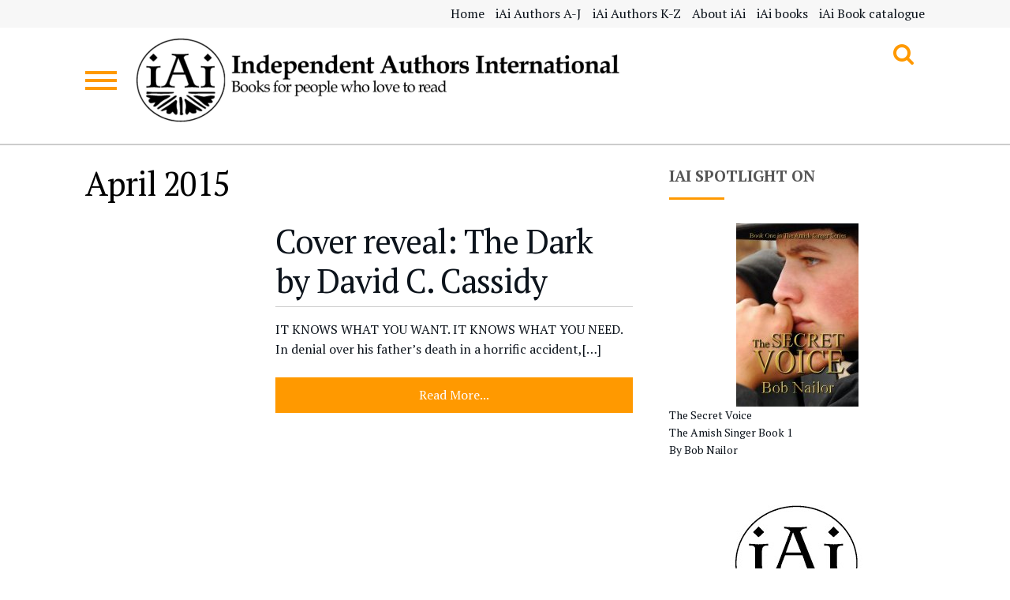

--- FILE ---
content_type: text/html; charset=UTF-8
request_url: https://independentauthorsinternational.org/?m=201504
body_size: 10803
content:
<!doctype html>
<html lang="en-US">
<head>
	<meta charset="UTF-8">
	<meta name="viewport" content="width=device-width, initial-scale=1">
	<link rel="profile" href="http://gmpg.org/xfn/11">

	<meta name='robots' content='noindex, follow' />
	<style>img:is([sizes="auto" i], [sizes^="auto," i]) { contain-intrinsic-size: 3000px 1500px }</style>
	
            <script data-no-defer="1" data-ezscrex="false" data-cfasync="false" data-pagespeed-no-defer data-cookieconsent="ignore">
                var ctPublicFunctions = {"_ajax_nonce":"9aee2add43","_rest_nonce":"46556d5d44","_ajax_url":"\/wp-admin\/admin-ajax.php","_rest_url":"https:\/\/independentauthorsinternational.org\/index.php?rest_route=\/","data__cookies_type":"native","data__ajax_type":"rest","data__bot_detector_enabled":0,"data__frontend_data_log_enabled":1,"cookiePrefix":"","wprocket_detected":false,"host_url":"independentauthorsinternational.org","text__ee_click_to_select":"Click to select the whole data","text__ee_original_email":"The complete one is","text__ee_got_it":"Got it","text__ee_blocked":"Blocked","text__ee_cannot_connect":"Cannot connect","text__ee_cannot_decode":"Can not decode email. Unknown reason","text__ee_email_decoder":"CleanTalk email decoder","text__ee_wait_for_decoding":"The magic is on the way!","text__ee_decoding_process":"Please wait a few seconds while we decode the contact data."}
            </script>
        
            <script data-no-defer="1" data-ezscrex="false" data-cfasync="false" data-pagespeed-no-defer data-cookieconsent="ignore">
                var ctPublic = {"_ajax_nonce":"9aee2add43","settings__forms__check_internal":0,"settings__forms__check_external":"0","settings__forms__force_protection":0,"settings__forms__search_test":1,"settings__data__bot_detector_enabled":0,"settings__sfw__anti_crawler":0,"blog_home":"https:\/\/independentauthorsinternational.org\/","pixel__setting":"0","pixel__enabled":false,"pixel__url":null,"data__email_check_before_post":1,"data__email_check_exist_post":0,"data__cookies_type":"native","data__key_is_ok":true,"data__visible_fields_required":true,"wl_brandname":"Anti-Spam by CleanTalk","wl_brandname_short":"CleanTalk","ct_checkjs_key":212169207,"emailEncoderPassKey":"e944b3b4fa60dcd4901b630dd3172ccd","bot_detector_forms_excluded":"W10=","advancedCacheExists":false,"varnishCacheExists":false,"wc_ajax_add_to_cart":false}
            </script>
        
	<!-- This site is optimized with the Yoast SEO plugin v24.9 - https://yoast.com/wordpress/plugins/seo/ -->
	<title>April 2015 - Independent Authors International</title>
	<meta property="og:locale" content="en_US" />
	<meta property="og:type" content="website" />
	<meta property="og:title" content="April 2015 - Independent Authors International" />
	<meta property="og:url" content="https://independentauthorsinternational.org/?m=202511" />
	<meta property="og:site_name" content="Independent Authors International" />
	<meta name="twitter:card" content="summary_large_image" />
	<script type="application/ld+json" class="yoast-schema-graph">{"@context":"https://schema.org","@graph":[{"@type":"CollectionPage","@id":"https://independentauthorsinternational.org/?m=202511","url":"https://independentauthorsinternational.org/?m=202511","name":"April 2015 - Independent Authors International","isPartOf":{"@id":"https://independentauthorsinternational.org/#website"},"breadcrumb":{"@id":"https://independentauthorsinternational.org/?m=202511#breadcrumb"},"inLanguage":"en-US"},{"@type":"BreadcrumbList","@id":"https://independentauthorsinternational.org/?m=202511#breadcrumb","itemListElement":[{"@type":"ListItem","position":1,"name":"Home","item":"https://independentauthorsinternational.org/"},{"@type":"ListItem","position":2,"name":"Archives for April 2015"}]},{"@type":"WebSite","@id":"https://independentauthorsinternational.org/#website","url":"https://independentauthorsinternational.org/","name":"Independent Authors International","description":"Books for people who love to read","publisher":{"@id":"https://independentauthorsinternational.org/#organization"},"potentialAction":[{"@type":"SearchAction","target":{"@type":"EntryPoint","urlTemplate":"https://independentauthorsinternational.org/?s={search_term_string}"},"query-input":{"@type":"PropertyValueSpecification","valueRequired":true,"valueName":"search_term_string"}}],"inLanguage":"en-US"},{"@type":"Organization","@id":"https://independentauthorsinternational.org/#organization","name":"Independent Authors International","url":"https://independentauthorsinternational.org/","logo":{"@type":"ImageObject","inLanguage":"en-US","@id":"https://independentauthorsinternational.org/#/schema/logo/image/","url":"https://independentauthorsinternational.org/wp-content/uploads/2018/12/cropped-iAi-logoforblog.jpg","contentUrl":"https://independentauthorsinternational.org/wp-content/uploads/2018/12/cropped-iAi-logoforblog.jpg","width":3070,"height":556,"caption":"Independent Authors International"},"image":{"@id":"https://independentauthorsinternational.org/#/schema/logo/image/"}}]}</script>
	<!-- / Yoast SEO plugin. -->


<link rel='dns-prefetch' href='//secure.gravatar.com' />
<link rel='dns-prefetch' href='//stats.wp.com' />
<link rel='dns-prefetch' href='//fonts.googleapis.com' />
<link rel='dns-prefetch' href='//v0.wordpress.com' />
<link rel="alternate" type="application/rss+xml" title="Independent Authors International &raquo; Feed" href="https://independentauthorsinternational.org/?feed=rss2" />
<link rel="alternate" type="application/rss+xml" title="Independent Authors International &raquo; Comments Feed" href="https://independentauthorsinternational.org/?feed=comments-rss2" />
<script type="text/javascript">
/* <![CDATA[ */
window._wpemojiSettings = {"baseUrl":"https:\/\/s.w.org\/images\/core\/emoji\/16.0.1\/72x72\/","ext":".png","svgUrl":"https:\/\/s.w.org\/images\/core\/emoji\/16.0.1\/svg\/","svgExt":".svg","source":{"concatemoji":"https:\/\/independentauthorsinternational.org\/wp-includes\/js\/wp-emoji-release.min.js?ver=6.8.3"}};
/*! This file is auto-generated */
!function(s,n){var o,i,e;function c(e){try{var t={supportTests:e,timestamp:(new Date).valueOf()};sessionStorage.setItem(o,JSON.stringify(t))}catch(e){}}function p(e,t,n){e.clearRect(0,0,e.canvas.width,e.canvas.height),e.fillText(t,0,0);var t=new Uint32Array(e.getImageData(0,0,e.canvas.width,e.canvas.height).data),a=(e.clearRect(0,0,e.canvas.width,e.canvas.height),e.fillText(n,0,0),new Uint32Array(e.getImageData(0,0,e.canvas.width,e.canvas.height).data));return t.every(function(e,t){return e===a[t]})}function u(e,t){e.clearRect(0,0,e.canvas.width,e.canvas.height),e.fillText(t,0,0);for(var n=e.getImageData(16,16,1,1),a=0;a<n.data.length;a++)if(0!==n.data[a])return!1;return!0}function f(e,t,n,a){switch(t){case"flag":return n(e,"\ud83c\udff3\ufe0f\u200d\u26a7\ufe0f","\ud83c\udff3\ufe0f\u200b\u26a7\ufe0f")?!1:!n(e,"\ud83c\udde8\ud83c\uddf6","\ud83c\udde8\u200b\ud83c\uddf6")&&!n(e,"\ud83c\udff4\udb40\udc67\udb40\udc62\udb40\udc65\udb40\udc6e\udb40\udc67\udb40\udc7f","\ud83c\udff4\u200b\udb40\udc67\u200b\udb40\udc62\u200b\udb40\udc65\u200b\udb40\udc6e\u200b\udb40\udc67\u200b\udb40\udc7f");case"emoji":return!a(e,"\ud83e\udedf")}return!1}function g(e,t,n,a){var r="undefined"!=typeof WorkerGlobalScope&&self instanceof WorkerGlobalScope?new OffscreenCanvas(300,150):s.createElement("canvas"),o=r.getContext("2d",{willReadFrequently:!0}),i=(o.textBaseline="top",o.font="600 32px Arial",{});return e.forEach(function(e){i[e]=t(o,e,n,a)}),i}function t(e){var t=s.createElement("script");t.src=e,t.defer=!0,s.head.appendChild(t)}"undefined"!=typeof Promise&&(o="wpEmojiSettingsSupports",i=["flag","emoji"],n.supports={everything:!0,everythingExceptFlag:!0},e=new Promise(function(e){s.addEventListener("DOMContentLoaded",e,{once:!0})}),new Promise(function(t){var n=function(){try{var e=JSON.parse(sessionStorage.getItem(o));if("object"==typeof e&&"number"==typeof e.timestamp&&(new Date).valueOf()<e.timestamp+604800&&"object"==typeof e.supportTests)return e.supportTests}catch(e){}return null}();if(!n){if("undefined"!=typeof Worker&&"undefined"!=typeof OffscreenCanvas&&"undefined"!=typeof URL&&URL.createObjectURL&&"undefined"!=typeof Blob)try{var e="postMessage("+g.toString()+"("+[JSON.stringify(i),f.toString(),p.toString(),u.toString()].join(",")+"));",a=new Blob([e],{type:"text/javascript"}),r=new Worker(URL.createObjectURL(a),{name:"wpTestEmojiSupports"});return void(r.onmessage=function(e){c(n=e.data),r.terminate(),t(n)})}catch(e){}c(n=g(i,f,p,u))}t(n)}).then(function(e){for(var t in e)n.supports[t]=e[t],n.supports.everything=n.supports.everything&&n.supports[t],"flag"!==t&&(n.supports.everythingExceptFlag=n.supports.everythingExceptFlag&&n.supports[t]);n.supports.everythingExceptFlag=n.supports.everythingExceptFlag&&!n.supports.flag,n.DOMReady=!1,n.readyCallback=function(){n.DOMReady=!0}}).then(function(){return e}).then(function(){var e;n.supports.everything||(n.readyCallback(),(e=n.source||{}).concatemoji?t(e.concatemoji):e.wpemoji&&e.twemoji&&(t(e.twemoji),t(e.wpemoji)))}))}((window,document),window._wpemojiSettings);
/* ]]> */
</script>
<link rel='stylesheet' id='photo-gallery-demo-css-css' href='https://independentauthorsinternational.org/wp-content/plugins/photo-gallery-awesome-responsive-image-gallery/css/lightGallery.css?ver=6.8.3' type='text/css' media='all' />
<link rel='stylesheet' id='photo-gallery-tab-css-css' href='https://independentauthorsinternational.org/wp-content/plugins/photo-gallery-awesome-responsive-image-gallery/css/tab.css?ver=6.8.3' type='text/css' media='all' />
<link rel='stylesheet' id='awesome-fontello-css-css' href='https://independentauthorsinternational.org/wp-content/plugins/photo-gallery-awesome-responsive-image-gallery/includes/fontello/fontello.css?ver=6.8.3' type='text/css' media='all' />
<link rel='stylesheet' id='wl-hover-pack-css-css' href='https://independentauthorsinternational.org/wp-content/plugins/responsive-photo-gallery/css/hover-pack.css?ver=6.8.3' type='text/css' media='all' />
<link rel='stylesheet' id='wl-img-gallery-css-css' href='https://independentauthorsinternational.org/wp-content/plugins/responsive-photo-gallery/css/img-gallery.css?ver=6.8.3' type='text/css' media='all' />
<link rel='stylesheet' id='font-awesome-5-css' href='https://independentauthorsinternational.org/wp-content/plugins/responsive-photo-gallery/css/all.min.css?ver=6.8.3' type='text/css' media='all' />
<link rel='stylesheet' id='bootstrap-css' href='https://independentauthorsinternational.org/wp-content/plugins/responsive-photo-gallery/css/bootstrap.min.css?ver=6.8.3' type='text/css' media='all' />
<link rel='stylesheet' id='jquery-rebox-css-css' href='https://independentauthorsinternational.org/wp-content/plugins/responsive-photo-gallery/css/jquery-rebox.css?ver=6.8.3' type='text/css' media='all' />
<style id='wp-emoji-styles-inline-css' type='text/css'>

	img.wp-smiley, img.emoji {
		display: inline !important;
		border: none !important;
		box-shadow: none !important;
		height: 1em !important;
		width: 1em !important;
		margin: 0 0.07em !important;
		vertical-align: -0.1em !important;
		background: none !important;
		padding: 0 !important;
	}
</style>
<link rel='stylesheet' id='wp-block-library-css' href='https://independentauthorsinternational.org/wp-includes/css/dist/block-library/style.min.css?ver=6.8.3' type='text/css' media='all' />
<style id='classic-theme-styles-inline-css' type='text/css'>
/*! This file is auto-generated */
.wp-block-button__link{color:#fff;background-color:#32373c;border-radius:9999px;box-shadow:none;text-decoration:none;padding:calc(.667em + 2px) calc(1.333em + 2px);font-size:1.125em}.wp-block-file__button{background:#32373c;color:#fff;text-decoration:none}
</style>
<link rel='stylesheet' id='mediaelement-css' href='https://independentauthorsinternational.org/wp-includes/js/mediaelement/mediaelementplayer-legacy.min.css?ver=4.2.17' type='text/css' media='all' />
<link rel='stylesheet' id='wp-mediaelement-css' href='https://independentauthorsinternational.org/wp-includes/js/mediaelement/wp-mediaelement.min.css?ver=6.8.3' type='text/css' media='all' />
<style id='jetpack-sharing-buttons-style-inline-css' type='text/css'>
.jetpack-sharing-buttons__services-list{display:flex;flex-direction:row;flex-wrap:wrap;gap:0;list-style-type:none;margin:5px;padding:0}.jetpack-sharing-buttons__services-list.has-small-icon-size{font-size:12px}.jetpack-sharing-buttons__services-list.has-normal-icon-size{font-size:16px}.jetpack-sharing-buttons__services-list.has-large-icon-size{font-size:24px}.jetpack-sharing-buttons__services-list.has-huge-icon-size{font-size:36px}@media print{.jetpack-sharing-buttons__services-list{display:none!important}}.editor-styles-wrapper .wp-block-jetpack-sharing-buttons{gap:0;padding-inline-start:0}ul.jetpack-sharing-buttons__services-list.has-background{padding:1.25em 2.375em}
</style>
<style id='global-styles-inline-css' type='text/css'>
:root{--wp--preset--aspect-ratio--square: 1;--wp--preset--aspect-ratio--4-3: 4/3;--wp--preset--aspect-ratio--3-4: 3/4;--wp--preset--aspect-ratio--3-2: 3/2;--wp--preset--aspect-ratio--2-3: 2/3;--wp--preset--aspect-ratio--16-9: 16/9;--wp--preset--aspect-ratio--9-16: 9/16;--wp--preset--color--black: #000000;--wp--preset--color--cyan-bluish-gray: #abb8c3;--wp--preset--color--white: #ffffff;--wp--preset--color--pale-pink: #f78da7;--wp--preset--color--vivid-red: #cf2e2e;--wp--preset--color--luminous-vivid-orange: #ff6900;--wp--preset--color--luminous-vivid-amber: #fcb900;--wp--preset--color--light-green-cyan: #7bdcb5;--wp--preset--color--vivid-green-cyan: #00d084;--wp--preset--color--pale-cyan-blue: #8ed1fc;--wp--preset--color--vivid-cyan-blue: #0693e3;--wp--preset--color--vivid-purple: #9b51e0;--wp--preset--gradient--vivid-cyan-blue-to-vivid-purple: linear-gradient(135deg,rgba(6,147,227,1) 0%,rgb(155,81,224) 100%);--wp--preset--gradient--light-green-cyan-to-vivid-green-cyan: linear-gradient(135deg,rgb(122,220,180) 0%,rgb(0,208,130) 100%);--wp--preset--gradient--luminous-vivid-amber-to-luminous-vivid-orange: linear-gradient(135deg,rgba(252,185,0,1) 0%,rgba(255,105,0,1) 100%);--wp--preset--gradient--luminous-vivid-orange-to-vivid-red: linear-gradient(135deg,rgba(255,105,0,1) 0%,rgb(207,46,46) 100%);--wp--preset--gradient--very-light-gray-to-cyan-bluish-gray: linear-gradient(135deg,rgb(238,238,238) 0%,rgb(169,184,195) 100%);--wp--preset--gradient--cool-to-warm-spectrum: linear-gradient(135deg,rgb(74,234,220) 0%,rgb(151,120,209) 20%,rgb(207,42,186) 40%,rgb(238,44,130) 60%,rgb(251,105,98) 80%,rgb(254,248,76) 100%);--wp--preset--gradient--blush-light-purple: linear-gradient(135deg,rgb(255,206,236) 0%,rgb(152,150,240) 100%);--wp--preset--gradient--blush-bordeaux: linear-gradient(135deg,rgb(254,205,165) 0%,rgb(254,45,45) 50%,rgb(107,0,62) 100%);--wp--preset--gradient--luminous-dusk: linear-gradient(135deg,rgb(255,203,112) 0%,rgb(199,81,192) 50%,rgb(65,88,208) 100%);--wp--preset--gradient--pale-ocean: linear-gradient(135deg,rgb(255,245,203) 0%,rgb(182,227,212) 50%,rgb(51,167,181) 100%);--wp--preset--gradient--electric-grass: linear-gradient(135deg,rgb(202,248,128) 0%,rgb(113,206,126) 100%);--wp--preset--gradient--midnight: linear-gradient(135deg,rgb(2,3,129) 0%,rgb(40,116,252) 100%);--wp--preset--font-size--small: 13px;--wp--preset--font-size--medium: 20px;--wp--preset--font-size--large: 36px;--wp--preset--font-size--x-large: 42px;--wp--preset--spacing--20: 0.44rem;--wp--preset--spacing--30: 0.67rem;--wp--preset--spacing--40: 1rem;--wp--preset--spacing--50: 1.5rem;--wp--preset--spacing--60: 2.25rem;--wp--preset--spacing--70: 3.38rem;--wp--preset--spacing--80: 5.06rem;--wp--preset--shadow--natural: 6px 6px 9px rgba(0, 0, 0, 0.2);--wp--preset--shadow--deep: 12px 12px 50px rgba(0, 0, 0, 0.4);--wp--preset--shadow--sharp: 6px 6px 0px rgba(0, 0, 0, 0.2);--wp--preset--shadow--outlined: 6px 6px 0px -3px rgba(255, 255, 255, 1), 6px 6px rgba(0, 0, 0, 1);--wp--preset--shadow--crisp: 6px 6px 0px rgba(0, 0, 0, 1);}:where(.is-layout-flex){gap: 0.5em;}:where(.is-layout-grid){gap: 0.5em;}body .is-layout-flex{display: flex;}.is-layout-flex{flex-wrap: wrap;align-items: center;}.is-layout-flex > :is(*, div){margin: 0;}body .is-layout-grid{display: grid;}.is-layout-grid > :is(*, div){margin: 0;}:where(.wp-block-columns.is-layout-flex){gap: 2em;}:where(.wp-block-columns.is-layout-grid){gap: 2em;}:where(.wp-block-post-template.is-layout-flex){gap: 1.25em;}:where(.wp-block-post-template.is-layout-grid){gap: 1.25em;}.has-black-color{color: var(--wp--preset--color--black) !important;}.has-cyan-bluish-gray-color{color: var(--wp--preset--color--cyan-bluish-gray) !important;}.has-white-color{color: var(--wp--preset--color--white) !important;}.has-pale-pink-color{color: var(--wp--preset--color--pale-pink) !important;}.has-vivid-red-color{color: var(--wp--preset--color--vivid-red) !important;}.has-luminous-vivid-orange-color{color: var(--wp--preset--color--luminous-vivid-orange) !important;}.has-luminous-vivid-amber-color{color: var(--wp--preset--color--luminous-vivid-amber) !important;}.has-light-green-cyan-color{color: var(--wp--preset--color--light-green-cyan) !important;}.has-vivid-green-cyan-color{color: var(--wp--preset--color--vivid-green-cyan) !important;}.has-pale-cyan-blue-color{color: var(--wp--preset--color--pale-cyan-blue) !important;}.has-vivid-cyan-blue-color{color: var(--wp--preset--color--vivid-cyan-blue) !important;}.has-vivid-purple-color{color: var(--wp--preset--color--vivid-purple) !important;}.has-black-background-color{background-color: var(--wp--preset--color--black) !important;}.has-cyan-bluish-gray-background-color{background-color: var(--wp--preset--color--cyan-bluish-gray) !important;}.has-white-background-color{background-color: var(--wp--preset--color--white) !important;}.has-pale-pink-background-color{background-color: var(--wp--preset--color--pale-pink) !important;}.has-vivid-red-background-color{background-color: var(--wp--preset--color--vivid-red) !important;}.has-luminous-vivid-orange-background-color{background-color: var(--wp--preset--color--luminous-vivid-orange) !important;}.has-luminous-vivid-amber-background-color{background-color: var(--wp--preset--color--luminous-vivid-amber) !important;}.has-light-green-cyan-background-color{background-color: var(--wp--preset--color--light-green-cyan) !important;}.has-vivid-green-cyan-background-color{background-color: var(--wp--preset--color--vivid-green-cyan) !important;}.has-pale-cyan-blue-background-color{background-color: var(--wp--preset--color--pale-cyan-blue) !important;}.has-vivid-cyan-blue-background-color{background-color: var(--wp--preset--color--vivid-cyan-blue) !important;}.has-vivid-purple-background-color{background-color: var(--wp--preset--color--vivid-purple) !important;}.has-black-border-color{border-color: var(--wp--preset--color--black) !important;}.has-cyan-bluish-gray-border-color{border-color: var(--wp--preset--color--cyan-bluish-gray) !important;}.has-white-border-color{border-color: var(--wp--preset--color--white) !important;}.has-pale-pink-border-color{border-color: var(--wp--preset--color--pale-pink) !important;}.has-vivid-red-border-color{border-color: var(--wp--preset--color--vivid-red) !important;}.has-luminous-vivid-orange-border-color{border-color: var(--wp--preset--color--luminous-vivid-orange) !important;}.has-luminous-vivid-amber-border-color{border-color: var(--wp--preset--color--luminous-vivid-amber) !important;}.has-light-green-cyan-border-color{border-color: var(--wp--preset--color--light-green-cyan) !important;}.has-vivid-green-cyan-border-color{border-color: var(--wp--preset--color--vivid-green-cyan) !important;}.has-pale-cyan-blue-border-color{border-color: var(--wp--preset--color--pale-cyan-blue) !important;}.has-vivid-cyan-blue-border-color{border-color: var(--wp--preset--color--vivid-cyan-blue) !important;}.has-vivid-purple-border-color{border-color: var(--wp--preset--color--vivid-purple) !important;}.has-vivid-cyan-blue-to-vivid-purple-gradient-background{background: var(--wp--preset--gradient--vivid-cyan-blue-to-vivid-purple) !important;}.has-light-green-cyan-to-vivid-green-cyan-gradient-background{background: var(--wp--preset--gradient--light-green-cyan-to-vivid-green-cyan) !important;}.has-luminous-vivid-amber-to-luminous-vivid-orange-gradient-background{background: var(--wp--preset--gradient--luminous-vivid-amber-to-luminous-vivid-orange) !important;}.has-luminous-vivid-orange-to-vivid-red-gradient-background{background: var(--wp--preset--gradient--luminous-vivid-orange-to-vivid-red) !important;}.has-very-light-gray-to-cyan-bluish-gray-gradient-background{background: var(--wp--preset--gradient--very-light-gray-to-cyan-bluish-gray) !important;}.has-cool-to-warm-spectrum-gradient-background{background: var(--wp--preset--gradient--cool-to-warm-spectrum) !important;}.has-blush-light-purple-gradient-background{background: var(--wp--preset--gradient--blush-light-purple) !important;}.has-blush-bordeaux-gradient-background{background: var(--wp--preset--gradient--blush-bordeaux) !important;}.has-luminous-dusk-gradient-background{background: var(--wp--preset--gradient--luminous-dusk) !important;}.has-pale-ocean-gradient-background{background: var(--wp--preset--gradient--pale-ocean) !important;}.has-electric-grass-gradient-background{background: var(--wp--preset--gradient--electric-grass) !important;}.has-midnight-gradient-background{background: var(--wp--preset--gradient--midnight) !important;}.has-small-font-size{font-size: var(--wp--preset--font-size--small) !important;}.has-medium-font-size{font-size: var(--wp--preset--font-size--medium) !important;}.has-large-font-size{font-size: var(--wp--preset--font-size--large) !important;}.has-x-large-font-size{font-size: var(--wp--preset--font-size--x-large) !important;}
:where(.wp-block-post-template.is-layout-flex){gap: 1.25em;}:where(.wp-block-post-template.is-layout-grid){gap: 1.25em;}
:where(.wp-block-columns.is-layout-flex){gap: 2em;}:where(.wp-block-columns.is-layout-grid){gap: 2em;}
:root :where(.wp-block-pullquote){font-size: 1.5em;line-height: 1.6;}
</style>
<link rel='stylesheet' id='cleantalk-public-css-css' href='https://independentauthorsinternational.org/wp-content/plugins/cleantalk-spam-protect/css/cleantalk-public.min.css?ver=6.67_1761822795' type='text/css' media='all' />
<link rel='stylesheet' id='cleantalk-email-decoder-css-css' href='https://independentauthorsinternational.org/wp-content/plugins/cleantalk-spam-protect/css/cleantalk-email-decoder.min.css?ver=6.67_1761822795' type='text/css' media='all' />
<link rel='stylesheet' id='azonbooster-style-css' href='https://independentauthorsinternational.org/wp-content/themes/azonbooster/style.css?ver=1.3.1' type='text/css' media='all' />
<link rel='stylesheet' id='azonbooster-icons-css' href='https://independentauthorsinternational.org/wp-content/themes/azonbooster/assets/sass/base/icons.css?ver=1.3.1' type='text/css' media='all' />
<link rel='stylesheet' id='azonbooster-fonts-css' href='https://fonts.googleapis.com/css?family=PT+Serif:400,400i,700,700i&#038;subset=latin%2Clatin-ext' type='text/css' media='all' />
<link rel='stylesheet' id='jetpack-subscriptions-css' href='https://independentauthorsinternational.org/wp-content/plugins/jetpack/_inc/build/subscriptions/subscriptions.min.css?ver=15.2' type='text/css' media='all' />
<link rel='stylesheet' id='tablepress-default-css' href='https://independentauthorsinternational.org/wp-content/plugins/tablepress/css/build/default.css?ver=2.4.4' type='text/css' media='all' />
<script type="text/javascript" src="https://independentauthorsinternational.org/wp-includes/js/jquery/jquery.min.js?ver=3.7.1" id="jquery-core-js"></script>
<script type="text/javascript" src="https://independentauthorsinternational.org/wp-includes/js/jquery/jquery-migrate.min.js?ver=3.4.1" id="jquery-migrate-js"></script>
<script type="text/javascript" src="https://independentauthorsinternational.org/wp-content/plugins/responsive-photo-gallery/js/hover-pack.js?ver=6.8.3" id="wl-hover-pack-js-js"></script>
<script type="text/javascript" src="https://independentauthorsinternational.org/wp-content/plugins/responsive-photo-gallery/js/jquery-rebox.js?ver=6.8.3" id="jquery-rebox-js"></script>
<script type="text/javascript" src="https://independentauthorsinternational.org/wp-content/plugins/cleantalk-spam-protect/js/apbct-public-bundle_gathering.min.js?ver=6.67_1761822795" id="apbct-public-bundle_gathering.min-js-js"></script>
<script type="text/javascript" src="https://independentauthorsinternational.org/wp-content/plugins/photo-gallery-awesome-responsive-image-gallery/js/lightGallery.min.js?ver=6.8.3" id="photo-gallery-jquery-js"></script>
<script type="text/javascript" src="https://independentauthorsinternational.org/wp-content/plugins/photo-gallery-awesome-responsive-image-gallery/js/admin_tab.js?ver=6.8.3" id="photo-gallery-admintab-js"></script>
<link rel="https://api.w.org/" href="https://independentauthorsinternational.org/index.php?rest_route=/" /><link rel="EditURI" type="application/rsd+xml" title="RSD" href="https://independentauthorsinternational.org/xmlrpc.php?rsd" />
<meta name="generator" content="WordPress 6.8.3" />


<style type="text/css">

	   
		<!-- Plugin active & deactive -->
								
		<!-- Plugin active & deactive -->
			



html body ul.easy_gallery_wp li {margin-left:-10pxpx}
		html body ul.easy_gallery_wp li {margin-left:10pxpx;margin-bottom:10pxpx}

html body ul.easy_gallery_wp li img{border-radius:0pxpx;box-shadow:0pxpx 0pxpx 0pxpx #ddd}
		
#lightGallery-Gallery .thumb_cont .thumb_inner {
    display: none;
    margin-left: -12px;
    max-height: 290px;
    overflow-y: auto;
    padding: 12px;
	
}



#lightGallery-Gallery .thumb_cont .thumb_info {
    background-color: #333;
    display: none;
    padding: 7px 20px;
	
}

#lightGallery-slider .info span {
    display: none;
    line-height: 1;
}


#lightGallery-action a.cLthumb::after {
  bottom: 4px;
  content: "";
  display: block;
  font-family: "Slide-icons";
  font-size: 16px;
  left: 6px;
  position: absolute;
}


</style> 

	<style>img#wpstats{display:none}</style>
		<style type="text/css">.recentcomments a{display:inline !important;padding:0 !important;margin:0 !important;}</style>
<style type="text/css"></style>
<style>
.synved-social-resolution-single {
display: inline-block;
}
.synved-social-resolution-normal {
display: inline-block;
}
.synved-social-resolution-hidef {
display: none;
}

@media only screen and (min--moz-device-pixel-ratio: 2),
only screen and (-o-min-device-pixel-ratio: 2/1),
only screen and (-webkit-min-device-pixel-ratio: 2),
only screen and (min-device-pixel-ratio: 2),
only screen and (min-resolution: 2dppx),
only screen and (min-resolution: 192dpi) {
	.synved-social-resolution-normal {
	display: none;
	}
	.synved-social-resolution-hidef {
	display: inline-block;
	}
}
</style><link rel="icon" href="https://independentauthorsinternational.org/wp-content/uploads/2013/11/cropped-iAi-Colophon-CircledCropped-1-100x100.jpg" sizes="32x32" />
<link rel="icon" href="https://independentauthorsinternational.org/wp-content/uploads/2013/11/cropped-iAi-Colophon-CircledCropped-1.jpg" sizes="192x192" />
<link rel="apple-touch-icon" href="https://independentauthorsinternational.org/wp-content/uploads/2013/11/cropped-iAi-Colophon-CircledCropped-1.jpg" />
<meta name="msapplication-TileImage" content="https://independentauthorsinternational.org/wp-content/uploads/2013/11/cropped-iAi-Colophon-CircledCropped-1.jpg" />
</head>

<body class="archive date wp-custom-logo wp-theme-azonbooster hfeed right-sidebar">
<div id="page" class="site">
			<div class="site-search">
			<div class="site-search-inner">
				<div class="search-inner">
				<form apbct-form-sign="native_search" role="search" method="get" class="search-form" action="https://independentauthorsinternational.org/">
				<label>
					<span class="screen-reader-text">Search for:</span>
					<input type="search" class="search-field" placeholder="Search &hellip;" value="" name="s" />
				</label>
				<input type="submit" class="search-submit" value="Search" />
			<input
                    class="apbct_special_field apbct_email_id__search_form"
                    name="apbct__email_id__search_form"
                    aria-label="apbct__label_id__search_form"
                    type="text" size="30" maxlength="200" autocomplete="off"
                    value=""
                /><input
                   id="apbct_submit_id__search_form" 
                   class="apbct_special_field apbct__email_id__search_form"
                   name="apbct__label_id__search_form"
                   aria-label="apbct_submit_name__search_form"
                   type="submit"
                   size="30"
                   maxlength="200"
                   value="37387"
               /></form>				</div>
			</div>
			<div class="search-toggle-close"><i class="fa fa-close"></i></div>
		</div>
			<header id="masthead" class="site-header">
		<div class="col-full">

					<a class="skip-link screen-reader-text" href="#site-navigation">Skip to navigation</a>
		<a class="skip-link screen-reader-text" href="#content">Skip to content</a>
		<div class="header-menu-container"><ul id="header-menu" class="header-menu"><li id="menu-item-1737" class="menu-item menu-item-type-custom menu-item-object-custom menu-item-home menu-item-1737"><a href="http://independentauthorsinternational.org">Home</a></li>
<li id="menu-item-74" class="menu-item menu-item-type-post_type menu-item-object-page menu-item-has-children menu-item-74"><a href="https://independentauthorsinternational.org/?page_id=49">iAi Authors A-J</a>
<ul class="sub-menu">
	<li id="menu-item-707" class="menu-item menu-item-type-post_type menu-item-object-page menu-item-707"><a href="https://independentauthorsinternational.org/?page_id=374">Samreen Ahsan</a></li>
	<li id="menu-item-709" class="menu-item menu-item-type-post_type menu-item-object-page menu-item-709"><a href="https://independentauthorsinternational.org/?page_id=280">Autumn Birt</a></li>
	<li id="menu-item-708" class="menu-item menu-item-type-post_type menu-item-object-page menu-item-708"><a href="https://independentauthorsinternational.org/?page_id=365">Siggy Buckley</a></li>
	<li id="menu-item-140" class="menu-item menu-item-type-post_type menu-item-object-page menu-item-140"><a href="https://independentauthorsinternational.org/?page_id=136">Bruce Blake</a></li>
	<li id="menu-item-713" class="menu-item menu-item-type-post_type menu-item-object-page menu-item-713"><a href="https://independentauthorsinternational.org/?page_id=175">Frederick Lee Brooke</a></li>
	<li id="menu-item-717" class="menu-item menu-item-type-post_type menu-item-object-page menu-item-717"><a href="https://independentauthorsinternational.org/?page_id=142">Scott Bury</a></li>
	<li id="menu-item-718" class="menu-item menu-item-type-post_type menu-item-object-page menu-item-718"><a href="https://independentauthorsinternational.org/?page_id=145">David C. Cassidy</a></li>
	<li id="menu-item-842" class="menu-item menu-item-type-post_type menu-item-object-page menu-item-842"><a href="https://independentauthorsinternational.org/?page_id=178">Haresh Daswani</a></li>
	<li id="menu-item-711" class="menu-item menu-item-type-post_type menu-item-object-page menu-item-711"><a href="https://independentauthorsinternational.org/?page_id=183">Roger Eschbacher</a></li>
	<li id="menu-item-714" class="menu-item menu-item-type-post_type menu-item-object-page menu-item-714"><a href="https://independentauthorsinternational.org/?page_id=189">Gary Henry</a></li>
</ul>
</li>
<li id="menu-item-1007" class="menu-item menu-item-type-post_type menu-item-object-page menu-item-has-children menu-item-1007"><a href="https://independentauthorsinternational.org/?page_id=535">iAi Authors K-Z</a>
<ul class="sub-menu">
	<li id="menu-item-910" class="menu-item menu-item-type-post_type menu-item-object-page menu-item-910"><a href="https://independentauthorsinternational.org/?page_id=877">Emily Kimelman</a></li>
	<li id="menu-item-719" class="menu-item menu-item-type-post_type menu-item-object-page menu-item-719"><a href="https://independentauthorsinternational.org/?page_id=149">Seb Kirby</a></li>
	<li id="menu-item-909" class="menu-item menu-item-type-post_type menu-item-object-page menu-item-909"><a href="https://independentauthorsinternational.org/?page_id=898">Joy A. Lorton</a></li>
	<li id="menu-item-131" class="menu-item menu-item-type-post_type menu-item-object-page menu-item-131"><a href="https://independentauthorsinternational.org/?page_id=129">Alan McDermott</a></li>
	<li id="menu-item-948" class="menu-item menu-item-type-post_type menu-item-object-page menu-item-948"><a href="https://independentauthorsinternational.org/?page_id=944">Bob Nailor</a></li>
	<li id="menu-item-911" class="menu-item menu-item-type-post_type menu-item-object-page menu-item-911"><a href="https://independentauthorsinternational.org/?page_id=848">Toby Neal</a></li>
	<li id="menu-item-712" class="menu-item menu-item-type-post_type menu-item-object-page menu-item-712"><a href="https://independentauthorsinternational.org/?page_id=196">Elise Stokes</a></li>
	<li id="menu-item-949" class="menu-item menu-item-type-post_type menu-item-object-page menu-item-949"><a href="https://independentauthorsinternational.org/?page_id=914">Kathleen Valentine</a></li>
	<li id="menu-item-716" class="menu-item menu-item-type-post_type menu-item-object-page menu-item-716"><a href="https://independentauthorsinternational.org/?page_id=200">Chris Ward</a></li>
	<li id="menu-item-710" class="menu-item menu-item-type-post_type menu-item-object-page menu-item-710"><a href="https://independentauthorsinternational.org/?page_id=269">Gae-Lynn Woods</a></li>
	<li id="menu-item-715" class="menu-item menu-item-type-post_type menu-item-object-page menu-item-715"><a href="https://independentauthorsinternational.org/?page_id=206">Benjamin X. Wretlind</a></li>
</ul>
</li>
<li id="menu-item-75" class="menu-item menu-item-type-post_type menu-item-object-page menu-item-75"><a href="https://independentauthorsinternational.org/?page_id=2">About iAi</a></li>
<li id="menu-item-127" class="menu-item menu-item-type-post_type menu-item-object-page menu-item-has-children menu-item-127"><a href="https://independentauthorsinternational.org/?page_id=76">iAi books</a>
<ul class="sub-menu">
	<li id="menu-item-827" class="menu-item menu-item-type-post_type menu-item-object-page menu-item-827"><a href="https://independentauthorsinternational.org/?page_id=798">Books: Action-thriller</a></li>
	<li id="menu-item-828" class="menu-item menu-item-type-post_type menu-item-object-page menu-item-828"><a href="https://independentauthorsinternational.org/?page_id=800">Children&#8217;s literature</a></li>
	<li id="menu-item-829" class="menu-item menu-item-type-post_type menu-item-object-page menu-item-829"><a href="https://independentauthorsinternational.org/?page_id=818">Erotic romance</a></li>
	<li id="menu-item-830" class="menu-item menu-item-type-post_type menu-item-object-page menu-item-830"><a href="https://independentauthorsinternational.org/?page_id=802">Fantasy</a></li>
	<li id="menu-item-831" class="menu-item menu-item-type-post_type menu-item-object-page menu-item-831"><a href="https://independentauthorsinternational.org/?page_id=804">Lifestyle — memoir</a></li>
	<li id="menu-item-832" class="menu-item menu-item-type-post_type menu-item-object-page menu-item-832"><a href="https://independentauthorsinternational.org/?page_id=807">Literary fiction</a></li>
	<li id="menu-item-833" class="menu-item menu-item-type-post_type menu-item-object-page menu-item-833"><a href="https://independentauthorsinternational.org/?page_id=812">Memoir/biography</a></li>
	<li id="menu-item-834" class="menu-item menu-item-type-post_type menu-item-object-page menu-item-834"><a href="https://independentauthorsinternational.org/?page_id=816">Mystery</a></li>
	<li id="menu-item-835" class="menu-item menu-item-type-post_type menu-item-object-page menu-item-835"><a href="https://independentauthorsinternational.org/?page_id=820">Science fiction</a></li>
	<li id="menu-item-836" class="menu-item menu-item-type-post_type menu-item-object-page menu-item-836"><a href="https://independentauthorsinternational.org/?page_id=822">Superheroes</a></li>
</ul>
</li>
<li id="menu-item-665" class="menu-item menu-item-type-post_type menu-item-object-page menu-item-665"><a href="https://independentauthorsinternational.org/?page_id=511">iAi Book catalogue</a></li>
</ul></div>		<div class="header-left">
				
			<div class="menu-toggle">
				<span></span>
				<span></span>
				<span></span>
				<span></span>
			</div>
			<nav id="site-navigation" class="main-navigation" role="navigation">
				<div class="menu-close-btn">
					<i class="fa fa-close"></i>
				</div>
				<div class="menu-top-menu-container"><ul id="primary-menu" class="menu"><li class="menu-item menu-item-type-custom menu-item-object-custom menu-item-home menu-item-1737"><a href="http://independentauthorsinternational.org">Home</a></li>
<li class="menu-item menu-item-type-post_type menu-item-object-page menu-item-has-children menu-item-74"><a href="https://independentauthorsinternational.org/?page_id=49">iAi Authors A-J</a>
<ul class="sub-menu">
	<li class="menu-item menu-item-type-post_type menu-item-object-page menu-item-707"><a href="https://independentauthorsinternational.org/?page_id=374">Samreen Ahsan</a></li>
	<li class="menu-item menu-item-type-post_type menu-item-object-page menu-item-709"><a href="https://independentauthorsinternational.org/?page_id=280">Autumn Birt</a></li>
	<li class="menu-item menu-item-type-post_type menu-item-object-page menu-item-708"><a href="https://independentauthorsinternational.org/?page_id=365">Siggy Buckley</a></li>
	<li class="menu-item menu-item-type-post_type menu-item-object-page menu-item-140"><a href="https://independentauthorsinternational.org/?page_id=136">Bruce Blake</a></li>
	<li class="menu-item menu-item-type-post_type menu-item-object-page menu-item-713"><a href="https://independentauthorsinternational.org/?page_id=175">Frederick Lee Brooke</a></li>
	<li class="menu-item menu-item-type-post_type menu-item-object-page menu-item-717"><a href="https://independentauthorsinternational.org/?page_id=142">Scott Bury</a></li>
	<li class="menu-item menu-item-type-post_type menu-item-object-page menu-item-718"><a href="https://independentauthorsinternational.org/?page_id=145">David C. Cassidy</a></li>
	<li class="menu-item menu-item-type-post_type menu-item-object-page menu-item-842"><a href="https://independentauthorsinternational.org/?page_id=178">Haresh Daswani</a></li>
	<li class="menu-item menu-item-type-post_type menu-item-object-page menu-item-711"><a href="https://independentauthorsinternational.org/?page_id=183">Roger Eschbacher</a></li>
	<li class="menu-item menu-item-type-post_type menu-item-object-page menu-item-714"><a href="https://independentauthorsinternational.org/?page_id=189">Gary Henry</a></li>
</ul>
</li>
<li class="menu-item menu-item-type-post_type menu-item-object-page menu-item-has-children menu-item-1007"><a href="https://independentauthorsinternational.org/?page_id=535">iAi Authors K-Z</a>
<ul class="sub-menu">
	<li class="menu-item menu-item-type-post_type menu-item-object-page menu-item-910"><a href="https://independentauthorsinternational.org/?page_id=877">Emily Kimelman</a></li>
	<li class="menu-item menu-item-type-post_type menu-item-object-page menu-item-719"><a href="https://independentauthorsinternational.org/?page_id=149">Seb Kirby</a></li>
	<li class="menu-item menu-item-type-post_type menu-item-object-page menu-item-909"><a href="https://independentauthorsinternational.org/?page_id=898">Joy A. Lorton</a></li>
	<li class="menu-item menu-item-type-post_type menu-item-object-page menu-item-131"><a href="https://independentauthorsinternational.org/?page_id=129">Alan McDermott</a></li>
	<li class="menu-item menu-item-type-post_type menu-item-object-page menu-item-948"><a href="https://independentauthorsinternational.org/?page_id=944">Bob Nailor</a></li>
	<li class="menu-item menu-item-type-post_type menu-item-object-page menu-item-911"><a href="https://independentauthorsinternational.org/?page_id=848">Toby Neal</a></li>
	<li class="menu-item menu-item-type-post_type menu-item-object-page menu-item-712"><a href="https://independentauthorsinternational.org/?page_id=196">Elise Stokes</a></li>
	<li class="menu-item menu-item-type-post_type menu-item-object-page menu-item-949"><a href="https://independentauthorsinternational.org/?page_id=914">Kathleen Valentine</a></li>
	<li class="menu-item menu-item-type-post_type menu-item-object-page menu-item-716"><a href="https://independentauthorsinternational.org/?page_id=200">Chris Ward</a></li>
	<li class="menu-item menu-item-type-post_type menu-item-object-page menu-item-710"><a href="https://independentauthorsinternational.org/?page_id=269">Gae-Lynn Woods</a></li>
	<li class="menu-item menu-item-type-post_type menu-item-object-page menu-item-715"><a href="https://independentauthorsinternational.org/?page_id=206">Benjamin X. Wretlind</a></li>
</ul>
</li>
<li class="menu-item menu-item-type-post_type menu-item-object-page menu-item-75"><a href="https://independentauthorsinternational.org/?page_id=2">About iAi</a></li>
<li class="menu-item menu-item-type-post_type menu-item-object-page menu-item-has-children menu-item-127"><a href="https://independentauthorsinternational.org/?page_id=76">iAi books</a>
<ul class="sub-menu">
	<li class="menu-item menu-item-type-post_type menu-item-object-page menu-item-827"><a href="https://independentauthorsinternational.org/?page_id=798">Books: Action-thriller</a></li>
	<li class="menu-item menu-item-type-post_type menu-item-object-page menu-item-828"><a href="https://independentauthorsinternational.org/?page_id=800">Children&#8217;s literature</a></li>
	<li class="menu-item menu-item-type-post_type menu-item-object-page menu-item-829"><a href="https://independentauthorsinternational.org/?page_id=818">Erotic romance</a></li>
	<li class="menu-item menu-item-type-post_type menu-item-object-page menu-item-830"><a href="https://independentauthorsinternational.org/?page_id=802">Fantasy</a></li>
	<li class="menu-item menu-item-type-post_type menu-item-object-page menu-item-831"><a href="https://independentauthorsinternational.org/?page_id=804">Lifestyle — memoir</a></li>
	<li class="menu-item menu-item-type-post_type menu-item-object-page menu-item-832"><a href="https://independentauthorsinternational.org/?page_id=807">Literary fiction</a></li>
	<li class="menu-item menu-item-type-post_type menu-item-object-page menu-item-833"><a href="https://independentauthorsinternational.org/?page_id=812">Memoir/biography</a></li>
	<li class="menu-item menu-item-type-post_type menu-item-object-page menu-item-834"><a href="https://independentauthorsinternational.org/?page_id=816">Mystery</a></li>
	<li class="menu-item menu-item-type-post_type menu-item-object-page menu-item-835"><a href="https://independentauthorsinternational.org/?page_id=820">Science fiction</a></li>
	<li class="menu-item menu-item-type-post_type menu-item-object-page menu-item-836"><a href="https://independentauthorsinternational.org/?page_id=822">Superheroes</a></li>
</ul>
</li>
<li class="menu-item menu-item-type-post_type menu-item-object-page menu-item-665"><a href="https://independentauthorsinternational.org/?page_id=511">iAi Book catalogue</a></li>
</ul></div>			</nav><!-- #site-navigation -->
					
				<div class="site-branding">
			<a href="https://independentauthorsinternational.org/" class="custom-logo-link" rel="home"><img width="3070" height="556" src="https://independentauthorsinternational.org/wp-content/uploads/2018/12/cropped-iAi-logoforblog.jpg" class="custom-logo" alt="Independent Authors International" decoding="async" fetchpriority="high" srcset="https://independentauthorsinternational.org/wp-content/uploads/2018/12/cropped-iAi-logoforblog.jpg 3070w, https://independentauthorsinternational.org/wp-content/uploads/2018/12/cropped-iAi-logoforblog-300x54.jpg 300w, https://independentauthorsinternational.org/wp-content/uploads/2018/12/cropped-iAi-logoforblog-768x139.jpg 768w, https://independentauthorsinternational.org/wp-content/uploads/2018/12/cropped-iAi-logoforblog-1024x185.jpg 1024w" sizes="(max-width: 3070px) 100vw, 3070px" /></a>		</div>
				</div>
					<div class="header-right">
				<div class="search-toggle"><i class="fa fa-search"></i></div>
			</div>
		
		</div>
	</header><!-- #masthead -->
	
	
	<div id="content" class="site-content">
		<div class="col-full">

	<div id="primary" class="content-area">
		<main id="main" class="site-main">

		
			<header class="page-header">
				<h1 class="page-title">April 2015</h1>			</header><!-- .page-header -->

			
<article id="post-5" class="post-5 post type-post status-publish format-standard hentry category-uncategorized thumbnail-on-left">
			<header class="entry-header">
		<h2 class="alpha entry-title"><a href="https://independentauthorsinternational.org/?p=5" rel="bookmark">Cover reveal: The Dark by David C. Cassidy</a></h2>		</header><!-- .entry-header -->
				<div class="entry-content">
		<p>IT KNOWS WHAT YOU WANT. IT KNOWS WHAT YOU NEED. In denial over his father&#8217;s death in a horrific accident,[&#8230;]</p>
<a class="read-more " href="https://independentauthorsinternational.org/?p=5">Read More...</a>		</div><!-- .entry-content -->
		</article><!-- #post-5 -->
		</main><!-- #main -->
	</div><!-- #primary -->


<aside id="secondary" class="widget-area">
	<div id="widget_sp_image-5" class="widget widget_sp_image"><span class="gamma widget-title">iAi SPOTLIGHT ON</span><a href="http://independentauthorsinternational.org/?page_id=944" id="Bob Nailor" target="_self" class="widget_sp_image-image-link" title="Bob Nailor"><img width="155" height="232" alt="The Secret Voice" class="attachment-medium aligncenter" style="max-width: 100%;" src="https://independentauthorsinternational.org/wp-content/uploads/2016/07/amish_ebook_155.jpg" /></a><div class="widget_sp_image-description" ><p>The Secret Voice<br />
The Amish Singer Book 1<br />
By Bob Nailor</p>
</div></div><div id="widget_sp_image-2" class="widget widget_sp_image"><img width="170" height="159" alt="Independent Authors International" class="attachment-full aligncenter" style="max-width: 100%;" src="https://independentauthorsinternational.org/wp-content/uploads/2013/11/iAi-Colophon-CircledCropped.jpg" /><div class="widget_sp_image-description" ><p>A writer’s collective that connects readers with professional, high-quality books and their writers.</p>
</div></div><div id="search-2" class="widget widget_search"><span class="gamma widget-title">Search iAi</span><form apbct-form-sign="native_search" role="search" method="get" class="search-form" action="https://independentauthorsinternational.org/">
				<label>
					<span class="screen-reader-text">Search for:</span>
					<input type="search" class="search-field" placeholder="Search &hellip;" value="" name="s" />
				</label>
				<input type="submit" class="search-submit" value="Search" />
			<input
                    class="apbct_special_field apbct_email_id__search_form"
                    name="apbct__email_id__search_form"
                    aria-label="apbct__label_id__search_form"
                    type="text" size="30" maxlength="200" autocomplete="off"
                    value=""
                /><input
                   id="apbct_submit_id__search_form" 
                   class="apbct_special_field apbct__email_id__search_form"
                   name="apbct__label_id__search_form"
                   aria-label="apbct_submit_name__search_form"
                   type="submit"
                   size="30"
                   maxlength="200"
                   value="92263"
               /></form></div>
		<div id="recent-posts-2" class="widget widget_recent_entries">
		<span class="gamma widget-title">iAi News</span>
		<ul>
											<li>
					<a href="https://independentauthorsinternational.org/?p=1711">New book announcement: Wired Courage</a>
											<span class="post-date">November 30, 2018</span>
									</li>
											<li>
					<a href="https://independentauthorsinternational.org/?p=1708">A Hawaiian Storm on the horizon</a>
											<span class="post-date">November 28, 2018</span>
									</li>
											<li>
					<a href="https://independentauthorsinternational.org/?p=1696">New book: Torn Roots</a>
											<span class="post-date">September 29, 2018</span>
									</li>
											<li>
					<a href="https://independentauthorsinternational.org/?p=1688">New title: RUN AND HIDE</a>
											<span class="post-date">September 1, 2018</span>
									</li>
											<li>
					<a href="https://independentauthorsinternational.org/?p=1673">New iAi book launch: WIRED SECRET</a>
											<span class="post-date">June 22, 2018</span>
									</li>
					</ul>

		</div><div id="recent-comments-2" class="widget widget_recent_comments"><span class="gamma widget-title">Recent Comments</span><ul id="recentcomments"><li class="recentcomments"><span class="comment-author-link"><a href="https://capitalvue.top" class="url" rel="ugc external nofollow">Finance</a></span> on <a href="https://independentauthorsinternational.org/?p=1711#comment-7036">New book announcement: Wired Courage</a></li><li class="recentcomments"><span class="comment-author-link"><a href="http://www.rogereschbacher.com/" class="url" rel="ugc external nofollow">Roger Eschbacher</a></span> on <a href="https://independentauthorsinternational.org/?p=1600#comment-5214">Undrastormur, Part 2: The Great Tree now available for pre-order</a></li><li class="recentcomments"><span class="comment-author-link"><a href="http://independentauthorsinternational.org/?p=1600" class="url" rel="ugc">Undrastormur, Part 2: The Great Tree now available for pre-order &#8211; Independent Authors International</a></span> on <a href="https://independentauthorsinternational.org/?p=1562#comment-5213">Ghost Star: New iAi title selected by Kindle Scout</a></li><li class="recentcomments"><span class="comment-author-link"><a href="http://www.rogereschbacher.com/" class="url" rel="ugc external nofollow">Roger Eschbacher</a></span> on <a href="https://independentauthorsinternational.org/?p=1562#comment-5193">Ghost Star: New iAi title selected by Kindle Scout</a></li><li class="recentcomments"><span class="comment-author-link"><a href="https://oddsock.me/" class="url" rel="ugc external nofollow">Steve Mathisen</a></span> on <a href="https://independentauthorsinternational.org/?p=1063#comment-4253">A new Cassidy Jones novel</a></li></ul></div><div id="categories-2" class="widget widget_categories"><span class="gamma widget-title">Categories</span>
			<ul>
					<li class="cat-item cat-item-15"><a href="https://independentauthorsinternational.org/?cat=15">Action-adventure</a>
</li>
	<li class="cat-item cat-item-74"><a href="https://independentauthorsinternational.org/?cat=74">author feature</a>
</li>
	<li class="cat-item cat-item-18"><a href="https://independentauthorsinternational.org/?cat=18">Contemporary literature</a>
</li>
	<li class="cat-item cat-item-78"><a href="https://independentauthorsinternational.org/?cat=78">Cover reveal</a>
</li>
	<li class="cat-item cat-item-96"><a href="https://independentauthorsinternational.org/?cat=96">fantasy</a>
</li>
	<li class="cat-item cat-item-16"><a href="https://independentauthorsinternational.org/?cat=16">Fantasy</a>
</li>
	<li class="cat-item cat-item-73"><a href="https://independentauthorsinternational.org/?cat=73">Mystery</a>
</li>
	<li class="cat-item cat-item-12"><a href="https://independentauthorsinternational.org/?cat=12">New author</a>
</li>
	<li class="cat-item cat-item-11"><a href="https://independentauthorsinternational.org/?cat=11">New book release</a>
</li>
	<li class="cat-item cat-item-62"><a href="https://independentauthorsinternational.org/?cat=62">Non-fiction</a>
</li>
	<li class="cat-item cat-item-14"><a href="https://independentauthorsinternational.org/?cat=14">Science fiction</a>
</li>
	<li class="cat-item cat-item-17"><a href="https://independentauthorsinternational.org/?cat=17">Thriller</a>
</li>
	<li class="cat-item cat-item-1"><a href="https://independentauthorsinternational.org/?cat=1">Uncategorized</a>
</li>
			</ul>

			</div><div id="archives-2" class="widget widget_archive"><span class="gamma widget-title">Previous posts</span>
			<ul>
					<li><a href='https://independentauthorsinternational.org/?m=201811'>November 2018</a></li>
	<li><a href='https://independentauthorsinternational.org/?m=201809'>September 2018</a></li>
	<li><a href='https://independentauthorsinternational.org/?m=201806'>June 2018</a></li>
	<li><a href='https://independentauthorsinternational.org/?m=201804'>April 2018</a></li>
	<li><a href='https://independentauthorsinternational.org/?m=201803'>March 2018</a></li>
	<li><a href='https://independentauthorsinternational.org/?m=201801'>January 2018</a></li>
	<li><a href='https://independentauthorsinternational.org/?m=201712'>December 2017</a></li>
	<li><a href='https://independentauthorsinternational.org/?m=201709'>September 2017</a></li>
	<li><a href='https://independentauthorsinternational.org/?m=201708'>August 2017</a></li>
	<li><a href='https://independentauthorsinternational.org/?m=201707'>July 2017</a></li>
	<li><a href='https://independentauthorsinternational.org/?m=201705'>May 2017</a></li>
	<li><a href='https://independentauthorsinternational.org/?m=201704'>April 2017</a></li>
	<li><a href='https://independentauthorsinternational.org/?m=201703'>March 2017</a></li>
	<li><a href='https://independentauthorsinternational.org/?m=201702'>February 2017</a></li>
	<li><a href='https://independentauthorsinternational.org/?m=201701'>January 2017</a></li>
	<li><a href='https://independentauthorsinternational.org/?m=201612'>December 2016</a></li>
	<li><a href='https://independentauthorsinternational.org/?m=201611'>November 2016</a></li>
	<li><a href='https://independentauthorsinternational.org/?m=201610'>October 2016</a></li>
	<li><a href='https://independentauthorsinternational.org/?m=201609'>September 2016</a></li>
	<li><a href='https://independentauthorsinternational.org/?m=201607'>July 2016</a></li>
	<li><a href='https://independentauthorsinternational.org/?m=201606'>June 2016</a></li>
	<li><a href='https://independentauthorsinternational.org/?m=201605'>May 2016</a></li>
	<li><a href='https://independentauthorsinternational.org/?m=201604'>April 2016</a></li>
	<li><a href='https://independentauthorsinternational.org/?m=201603'>March 2016</a></li>
	<li><a href='https://independentauthorsinternational.org/?m=201509'>September 2015</a></li>
	<li><a href='https://independentauthorsinternational.org/?m=201508'>August 2015</a></li>
	<li><a href='https://independentauthorsinternational.org/?m=201507'>July 2015</a></li>
	<li><a href='https://independentauthorsinternational.org/?m=201505'>May 2015</a></li>
	<li><a href='https://independentauthorsinternational.org/?m=201504'>April 2015</a></li>
	<li><a href='https://independentauthorsinternational.org/?m=201501'>January 2015</a></li>
	<li><a href='https://independentauthorsinternational.org/?m=201411'>November 2014</a></li>
			</ul>

			</div><div id="blog_subscription-2" class="widget widget_blog_subscription jetpack_subscription_widget"><span class="gamma widget-title">Subscribe to the blog by email</span>
			<div class="wp-block-jetpack-subscriptions__container">
			<form action="#" method="post" accept-charset="utf-8" id="subscribe-blog-blog_subscription-2"
				data-blog="88694242"
				data-post_access_level="everybody" >
									<div id="subscribe-text"><p>Enter your email address to subscribe to this blog and receive notifications of new posts by email.</p>
</div>
										<p id="subscribe-email">
						<label id="jetpack-subscribe-label"
							class="screen-reader-text"
							for="subscribe-field-blog_subscription-2">
							Email Address						</label>
						<input type="email" name="email" autocomplete="email" required="required"
																					value=""
							id="subscribe-field-blog_subscription-2"
							placeholder="Email Address"
						/>
					</p>

					<p id="subscribe-submit"
											>
						<input type="hidden" name="action" value="subscribe"/>
						<input type="hidden" name="source" value="https://independentauthorsinternational.org/?m=201504"/>
						<input type="hidden" name="sub-type" value="widget"/>
						<input type="hidden" name="redirect_fragment" value="subscribe-blog-blog_subscription-2"/>
						<input type="hidden" id="_wpnonce" name="_wpnonce" value="719445ac07" /><input type="hidden" name="_wp_http_referer" value="/?m=201504" />						<button type="submit"
															class="wp-block-button__link"
																					name="jetpack_subscriptions_widget"
						>
							Subscribe						</button>
					</p>
							</form>
							<div class="wp-block-jetpack-subscriptions__subscount">
					Join 5 other subscribers				</div>
						</div>
			
</div></aside><!-- #secondary -->
	</div> <!-- .col-full -->
	</div><!-- #content -->
	
	
	<footer id="colophon" class="site-footer">

		<div class="col-full">
			
					<div class="site-info">
		
		<div class="theme-credit">

			&copy; Independent Authors International 2025
			
			&bull; <a href="https://boosterwp.com" title="AzonBooster Theme - The Best Free Amazon Affiliate WordPress Themes">AzonBooster</a> Designed by <a href="https://theconsumer.guide"  rel="author"  title="The Best Free WordPress Booster Themes" >BoosterWP</a>
			
		</div><!-- .site-info -->
		<div class="footer-menu-container"><ul id="footer-menu" class="footer-menu"><li id="menu-item-1735" class="menu-item menu-item-type-custom menu-item-object-custom menu-item-home menu-item-1735"><a href="http://independentauthorsinternational.org">Home</a></li>
<li id="menu-item-1731" class="menu-item menu-item-type-post_type menu-item-object-page menu-item-1731"><a href="https://independentauthorsinternational.org/?page_id=2">About iAi</a></li>
<li id="menu-item-1732" class="menu-item menu-item-type-post_type menu-item-object-page menu-item-1732"><a href="https://independentauthorsinternational.org/?page_id=49">iAi Authors A-J</a></li>
<li id="menu-item-1734" class="menu-item menu-item-type-post_type menu-item-object-page menu-item-1734"><a href="https://independentauthorsinternational.org/?page_id=535">iAi Authors K-Z</a></li>
<li id="menu-item-1733" class="menu-item menu-item-type-post_type menu-item-object-page menu-item-1733"><a href="https://independentauthorsinternational.org/?page_id=76">iAi books</a></li>
</ul></div>		</div>
		
		</div><!-- .col-full -->
	</footer><!-- #colophon -->

	</div><!-- #page -->

<script>				
                    document.addEventListener('DOMContentLoaded', function () {
                        setTimeout(function(){
                            if( document.querySelectorAll('[name^=ct_checkjs]').length > 0 ) {
                                if (typeof apbct_public_sendREST === 'function' && typeof apbct_js_keys__set_input_value === 'function') {
                                    apbct_public_sendREST(
                                    'js_keys__get',
                                    { callback: apbct_js_keys__set_input_value })
                                }
                            }
                        },0)					    
                    })				
                </script>    
<script type="text/javascript">
	jQuery(document).ready(function(){
	   jQuery('#tab-container').easytabs();
	});	
</script> 
 
<link rel='stylesheet' id='photo-gallery-plugin-active-css' href='https://independentauthorsinternational.org/wp-content/plugins/photo-gallery-awesome-responsive-image-gallery/css/plugin-active.css?ver=6.8.3' type='text/css' media='all' />
<script type="text/javascript" src="https://independentauthorsinternational.org/wp-content/plugins/responsive-photo-gallery/js/lightbox-script.js?ver=6.8.3" id="lightbox-script2-js"></script>
<script type="text/javascript" src="https://independentauthorsinternational.org/wp-content/themes/azonbooster/assets/js/script.min.js?ver=20120206" id="azonbooster-script-js"></script>
<script type="text/javascript" src="https://independentauthorsinternational.org/wp-content/themes/azonbooster/assets/js/skip-link-focus-fix.min.js?ver=20130115" id="azonbooster-skip-link-focus-fix-js"></script>
<script type="text/javascript" id="jetpack-stats-js-before">
/* <![CDATA[ */
_stq = window._stq || [];
_stq.push([ "view", JSON.parse("{\"v\":\"ext\",\"blog\":\"88694242\",\"post\":\"0\",\"tz\":\"0\",\"srv\":\"independentauthorsinternational.org\",\"arch_date\":\"\",\"arch_results\":\"1\",\"j\":\"1:15.2\"}") ]);
_stq.push([ "clickTrackerInit", "88694242", "0" ]);
/* ]]> */
</script>
<script type="text/javascript" src="https://stats.wp.com/e-202546.js" id="jetpack-stats-js" defer="defer" data-wp-strategy="defer"></script>

</body>
</html>


--- FILE ---
content_type: text/css
request_url: https://independentauthorsinternational.org/wp-content/plugins/photo-gallery-awesome-responsive-image-gallery/css/tab.css?ver=6.8.3
body_size: 168
content:
		div.rasel_option_panel ul.etabs {border-bottom: 1px solid #DDDDDD; list-style: none outside none; margin: 25px 0 0; overflow: hidden; padding: 0;}
		div.rasel_option_panel ul.etabs li{float: left;margin:0}
		div.rasel_option_panel ul.etabs li a{border: 1px solid #DDDDDD; display: block; margin-right: 10px; padding: 10px 20px;border-bottom:0px solid #ddd;text-decoration:none}
		div.rasel_option_panel ul.etabs li.active a{background:#0074A2;color:#fff}
		div.rasel_option_panel ul.etabs li a:hover{}
		div.rasel_option_panel .form-table input[type=text], .form-table textarea {border: 1px solid #DDDDDD; box-shadow: 0 0 0; min-width: 60%; padding: 6px;}	

--- FILE ---
content_type: text/css
request_url: https://independentauthorsinternational.org/wp-content/themes/azonbooster/style.css?ver=1.3.1
body_size: 8048
content:
/*!
Theme Name: AzonBooster
Theme URI: https://boosterwp.com/themes/azonbooster
Author: BoosterWP Team
Author URI: https://boosterwp.com
Description: The best free Amazon Affiliate theme double up your sales and conversion rate. AzonBooster is a fast, lightweight, mobile responsive theme built with speed, SEO friendly, and usability in mind. AzonBooster can serve as a solid base for any website and works great with any of your favorite page builders. With an emphasis on WordPress coding standards, we ensure AzonBooster is compatible with all well-coded plugins, including major ones like Amazon Associates Link Builder, EazyAzon, WPML, BuddyPress and bbPress. Check new featurs here: https://boosterwp.com/azonbooster/
Version: 1.3.1
License: GNU General Public License v2 or later
License URI: LICENSE
Text Domain: azonbooster
Tags: two-columns, custom-background, custom-header, custom-menu, blog, news, featured-image-header, featured-images, flexible-header, custom-colors, full-width-template, sticky-post, threaded-comments, translation-ready, theme-options, one-column, left-sidebar, right-sidebar, three-columns

This theme, like WordPress, is licensed under the GPL.
Use it to make something cool, have fun, and share what you've learned with others.

AzonBooster is based on Underscores http://underscores.me/, (C) 2012-2016 Automattic, Inc.
Underscores is distributed under the terms of the GNU GPL v2 or later.

Normalizing styles have been helped along thanks to the fine work of
Nicolas Gallagher and Jonathan Neal http://necolas.github.io/normalize.css/
*//*!
 * normalize.css v3.0.3 | MIT License | github.com/necolas/normalize.css
 */html{font-family:sans-serif;-ms-text-size-adjust:100%;-webkit-text-size-adjust:100%}body{margin:0}article,aside,details,figcaption,figure,footer,header,hgroup,main,menu,nav,section,summary{display:block}audio,canvas,progress,video{display:inline-block;vertical-align:baseline}audio:not([controls]){display:none;height:0}[hidden],template{display:none}a{background-color:transparent}a:active,a:hover{outline:0}abbr[title]{border-bottom:1px dotted}b,strong{font-weight:700}dfn{font-style:italic}h1{font-size:2em;margin:.67em 0}mark{background:#ff0;color:#000}small{font-size:80%}sub,sup{font-size:75%;line-height:0;position:relative;vertical-align:baseline}sup{top:-.5em}sub{bottom:-.25em}img{border:0}svg:not(:root){overflow:hidden}figure{margin:1em 40px}hr{box-sizing:content-box;height:0}pre{overflow:auto}code,kbd,pre,samp{font-family:monospace,monospace;font-size:1em}button,input,optgroup,select,textarea{color:inherit;font:inherit;margin:0}button{overflow:visible}button,select{text-transform:none}button,html input[type=button],input[type=reset],input[type=submit]{-webkit-appearance:button;cursor:pointer}button[disabled],html input[disabled]{cursor:default}button::-moz-focus-inner,input::-moz-focus-inner{border:0;padding:0}input{line-height:normal}input[type=checkbox],input[type=radio]{box-sizing:border-box;padding:0}input[type=number]::-webkit-inner-spin-button,input[type=number]::-webkit-outer-spin-button{height:auto}input[type=search]{-webkit-appearance:textfield;box-sizing:content-box}input[type=search]::-webkit-search-cancel-button,input[type=search]::-webkit-search-decoration{-webkit-appearance:none}fieldset{border:1px solid silver;margin:0 2px;padding:.35em .625em .75em}legend{border:0;padding:0}textarea{overflow:auto}optgroup{font-weight:700}table{border-collapse:collapse;border-spacing:0}td,th{padding:0}body{-ms-word-wrap:break-word;word-wrap:break-word}body,button,input,textarea{color:#0c131b;font-family:"PT Serif",serif;line-height:1.618;-moz-osx-font-smoothing:grayscale;text-rendering:optimizeLegibility;-webkit-font-smoothing:antialiased;font-weight:400}select{color:initial;font-family:"PT Serif",serif}h1,h2,h3,h4,h5,h6{clear:both;font-weight:300;margin:0 0 .5407911001em;color:#000}h1 a,h2 a,h3 a,h4 a,h5 a,h6 a{font-weight:300}.alpha,h1{font-size:2.617924em;line-height:1.214;letter-spacing:-1px}.beta,h2{font-size:2em;line-height:1.214}.beta+h3,h2+h3{border-top:1px solid rgba(0,0,0,.2);padding-top:.5407911001em}.gamma,h3{font-size:1.618em}.delta,h4{font-size:1.41575em}.alpha,.beta,.delta,.gamma{display:block}blockquote+h2,blockquote+h3,blockquote+h4,blockquote+header h2,form+h2,form+h3,form+h4,form+header h2,ol+h2,ol+h3,ol+h4,ol+header h2,p+h2,p+h3,p+h4,p+header h2,table+h2,table+h3,table+h4,table+header h2,ul+h2,ul+h3,ul+h4,ul+header h2{margin-top:2.2906835em}hr{background-color:#ccc;border:0;height:1px;margin:0 0 1.41575em}p{margin:0 0 1.41575em}ol,ul{margin:0 0 1.41575em 3em;padding:0}ul{list-style:disc}ol{list-style:decimal}li>ol,li>ul{margin-bottom:0;margin-left:1em}dt{font-weight:600}dd{margin:0 0 1.618em}b,strong{font-weight:600}cite,dfn,em,i{font-style:italic}blockquote{padding:0 1em;border-left:3px solid rgba(0,0,0,.05);font-style:italic}address{margin:0 0 1.41575em}pre{background:rgba(0,0,0,.1);font-family:"Courier 10 Pitch",Courier,monospace;margin-bottom:1.618em;padding:1.618em;overflow:auto;max-width:100%}code,kbd,tt,var{font-family:Monaco,Consolas,"Andale Mono","DejaVu Sans Mono",monospace;background-color:rgba(0,0,0,.05);padding:.202em .5407911001em}abbr,acronym{border-bottom:1px dotted #666;cursor:help}ins,mark{text-decoration:none;font-weight:600;background:0 0}sub,sup{font-size:75%;height:0;line-height:0;position:relative;vertical-align:baseline}sup{bottom:1ex}sub{top:.5ex}small{font-size:75%}big{font-size:125%}figure{margin:0}table{margin:0 0 1.41575em;width:100%}img{height:auto;max-width:100%;display:block}a{color:#0c131b;text-decoration:none;font-weight:400}a:focus{outline:1px dotted #96588a}a:hover{color:#f90}.azonbooster-cute *{font-family:"Comic Sans MS",sans-serif}*{box-sizing:border-box}body{background-color:#fff;overflow-x:hidden}.site{overflow-x:hidden}.header-widget-region,.site-content{-webkit-tap-highlight-color:transparent}.site-header{border-bottom:2px solid #ccc;background:#fff;position:relative}.site-header .custom-logo-link,.site-header .site-logo-anchor,.site-header .site-logo-link{display:block}.site-header .custom-logo-link img,.site-header .site-logo-anchor img,.site-header .site-logo-link img{max-width:210px}.site-header .menu-handburger-btn{background:#fff;font-size:1.618em;padding:0;color:#555}.site-header .custom-logo-link,.site-header .site-branding,.site-header .site-logo-anchor,.site-header .site-logo-link{margin-bottom:0;float:left}.site-header .widget{margin-bottom:0}.site-header .header-menu{list-style:none;margin:0;padding:5px 0;float:right}.site-header .header-menu li{display:inline-block;margin-left:5px;padding-left:5px}.site-header .header-menu ul{display:none}.no-wc-breadcrumb .site-header{margin-bottom:4.235801032em}.no-wc-breadcrumb.page-template-template-homepage .site-header{margin-bottom:0}.header-widget-region{position:relative;z-index:99}.site-branding .site-title{font-size:2em;letter-spacing:-1px;margin:0}.site-branding .site-title a{font-weight:700}.site-branding .site-description{font-size:.875em;display:none}.site-main{margin-bottom:2.617924em}.site-content{outline:0}.site-content .entry-content a{font-weight:400;text-decoration:none}.site-content .entry-content a:hover{text-decoration:underline}.site-content .entry-content a{color:#f90}.site-content .entry-content a:visited{color:#f90}.site-content .entry-content a:hover{color:#f90}.site-content .entry-content a:active,.site-content .entry-content a:focus{color:#f90}.site-content .entry-content .read-more{background:#f90;color:#fff;display:inline-block;padding:10px 0;width:100%;text-align:center}.site-content .entry-content .read-more:hover{-webkit-transition:background-color 1s ease-in;-moz-transition:background-color 1s ease-in;-ms-transition:background-color 1s ease-in;-o-transition:background-color 1s ease-in;transition:background-color 1s ease-in;text-decoration:none;color:#fff;background:#c60}.site-content .entry-content .read-more:visited{color:#fff}.site-content .entry-content .read-more:active,.site-content .entry-content .read-more:focus{color:#fff}.page-template-template-homepage:not(.has-post-thumbnail) .site-main{padding-top:4.235801032em}.page-template-template-homepage .type-page{padding-top:2.617924em;padding-bottom:2.617924em;position:relative}.page-template-template-homepage .type-page .azonbooster-hero__button-edit{position:absolute;top:1em;right:1em;font-size:.875em}.page-template-template-homepage .entry-content{font-size:1.1em}.page-template-template-homepage .entry-content p:last-child{margin-bottom:0}.page-template-template-homepage .entry-header h1{font-size:3.706325903em;margin-bottom:.2360828548em}.page-template-template-homepage .entry-content,.page-template-template-homepage .entry-header{max-width:41.0994671405em;margin-left:auto;margin-right:auto;text-align:center}.page-template-template-homepage.has-post-thumbnail .type-page.has-post-thumbnail{background-size:cover;background-position:center center;padding-top:6.8535260698em;padding-bottom:6.8535260698em}.page-template-template-homepage.has-post-thumbnail .type-page.has-post-thumbnail .entry-content,.page-template-template-homepage.has-post-thumbnail .type-page.has-post-thumbnail .entry-title{opacity:0;transition:all,ease,.5s}.page-template-template-homepage.has-post-thumbnail .type-page.has-post-thumbnail .entry-content.loaded,.page-template-template-homepage.has-post-thumbnail .type-page.has-post-thumbnail .entry-title.loaded{opacity:1}.site-footer{background-color:#f3f3f3;color:#3f464e;padding:1.618em 0 0}.site-footer h1,.site-footer h2,.site-footer h3,.site-footer h4,.site-footer h5,.site-footer h6{color:#2e353d}.site-footer .site-info{clear:both;margin-left:-99em;margin-right:-99em;padding-left:99em;padding-right:99em;background:rgba(0,0,0,.03);border-top:solid 1px rgba(0,0,0,.07)}.site-footer .site-info:after,.site-footer .site-info:before{content:"";display:table}.site-footer .site-info:after{clear:both}.site-footer .footer-menu{list-style:none;margin:0;float:right}.site-footer .footer-menu li{display:inline-block;margin-left:5px;padding-left:5px}.site-footer .footer-menu ul{display:none}.site-info{padding:1.41575em 0}.alignleft{display:inline;float:left;margin-right:1em}.alignright{display:inline;float:right;margin-left:1em}.aligncenter{clear:both;display:block;margin:0 auto}.screen-reader-text{clip:rect(1px 1px 1px 1px);clip:rect(1px,1px,1px,1px);position:absolute!important}.screen-reader-text:focus{background-color:#f1f1f1;border-radius:3px;box-shadow:0 0 2px 2px rgba(0,0,0,.6);clip:auto!important;display:block;font-weight:700;height:auto;left:0;line-height:normal;padding:1em 1.618em;text-decoration:none;top:0;width:auto;z-index:100000;outline:0}.clear:after,.clear:before,.comment-content:after,.comment-content:before,.entry-content:after,.entry-content:before,.site-content:after,.site-content:before,.site-footer:after,.site-footer:before,.site-header:after,.site-header:before{content:"";display:table}.clear:after,.comment-content:after,.entry-content:after,.site-content:after,.site-footer:after,.site-header:after{clear:both}table{border-spacing:0;width:100%;border-collapse:separate}table caption{padding:1em 0;font-weight:600}table td,table th{padding:1em 1.41575em;text-align:left;vertical-align:top}table td p:last-child,table th p:last-child{margin-bottom:0}table th{font-weight:600}table thead th{padding:1.41575em;vertical-align:middle}table tbody h2{font-size:1em;letter-spacing:normal;font-weight:400}table tbody h2 a{font-weight:400}.error404 .site-content .widget_product_search{padding:1.618em;background-color:rgba(0,0,0,.025)}.error404 .site-content .widget_product_search form{margin:0}.error404 .content-area,.error404.left-sidebar .content-area,.error404.right-sidebar .content-area{width:100%;margin-right:0}.error404 .fourohfour-columns-2{padding:2.617924em 0;border:1px solid rgba(0,0,0,.2);border-width:1px 0;margin-bottom:2.617924em}.error404 .fourohfour-columns-2:after,.error404 .fourohfour-columns-2:before{content:"";display:table}.error404 .fourohfour-columns-2:after{clear:both}.error404 .fourohfour-columns-2 .widget,.error404 .fourohfour-columns-2 ul.products,.error404 .fourohfour-columns-2 ul.products li.product{margin-bottom:0}.error404 .fourohfour-columns-2 .col-1{width:47.8260869565%;float:left;margin-right:4.347826087%}.error404 .fourohfour-columns-2 .col-1 ul.products li.product{width:45.4545454545%;float:left;margin-right:9.0909090909%}.error404 .fourohfour-columns-2 .col-2{width:47.8260869565%;float:right;margin-right:0;padding:1.618em;background-color:rgba(0,0,0,.025)}#comments{padding-top:2.617924em}#comments .comments-title{border-bottom:1px solid rgba(0,0,0,.2);padding-bottom:.5407911001em;margin-bottom:1.618em}#comments .comment-list{list-style:none;margin-left:0}#comments .comment-list .comment-body:after,#comments .comment-list .comment-body:before{content:"";display:table}#comments .comment-list .comment-body:after{clear:both}#comments .comment-list .comment-content{padding-bottom:1.618em;margin-bottom:1.618em}#comments .comment-list .comment-content .comment-text{padding:1.618em;border-radius:3px}#comments .comment-list .comment-content .comment-text p:last-child{margin-bottom:0}#comments .comment-list .comment-meta{margin-bottom:1em}#comments .comment-list .comment-meta .avatar{margin-bottom:1em;max-width:64px;height:auto}#comments .comment-list .comment-meta a.comment-date{font-size:.875em}#comments .comment-list .comment-meta cite{font-style:normal;clear:both;display:block}#comments .comment-list .reply{margin-bottom:1.618em;padding-top:.6180469716em}#comments .comment-list .reply:after,#comments .comment-list .reply:before{content:"";display:table}#comments .comment-list .reply:after{clear:both}#comments .comment-list .reply a{display:inline-block;margin-right:1em}#comments .comment-list .reply a:last-child{margin-right:0}#comments .comment-list .children{list-style:none}.comment-content a{word-wrap:break-word}#respond{clear:both;padding:1.618em;background-color:rgba(0,0,0,.0125);position:relative}#respond .comment-form-author input,#respond .comment-form-email input,#respond .comment-form-url input{width:100%}#respond .form-submit,#respond form{margin-bottom:0}#respond #cancel-comment-reply-link{position:absolute;top:.5407911001em;right:.5407911001em;display:block;height:1em;width:1em;overflow:hidden;line-height:1;font-size:1.41575em;text-align:center;transition:transform,ease,.3s}#respond #cancel-comment-reply-link:hover{transform:scale(1.3)}.type-post{margin:0 0 2.617924em}.type-post .wp-post-image{margin-bottom:1.41575em;margin-left:auto;margin-right:auto}.type-post .entry-header{margin-bottom:1em;border-bottom:1px solid rgba(0,0,0,.2);padding-bottom:.5407911001em}.type-post .entry-header .alpha{margin-bottom:0}.type-post .entry-meta{font-weight:300;color:#999}.type-post .entry-meta a{font-weight:300;text-decoration:underline;color:#999}.type-post .entry-meta a:hover{text-decoration:none;color:#f90}.type-post .entry-meta .author:after,.type-post .entry-meta .comments-link:after,.type-post .entry-meta .meta-category:after,.type-post .entry-meta .meta-date:after,.type-post .entry-meta .meta-tag:after{content:"|";padding:0 5px}.type-post .entry-meta>:last-child:after{display:none}.type-post.type-page .entry-header{border-bottom:0;margin-bottom:0}.byline,.updated:not(.published){display:none}.group-blog .byline,.single .byline{display:inline}.page-links{clear:both;margin:0 0 1em}.author,.cat-links,.comments-link,.tags-links{display:inline;margin-bottom:1.618em}.author .avatar{width:64px;margin-bottom:1em}form{margin-bottom:1.618em}button,input,select,textarea{font-size:100%;margin:0;vertical-align:baseline}.added_to_cart,.button,button,input[type=button],input[type=reset],input[type=submit]{border:0;background:0 0;background-color:#f90;border-color:#f90;color:#fff;cursor:pointer;padding:.6180469716em 1.41575em;text-decoration:none;font-weight:600;text-shadow:none;display:inline-block;outline:0;-webkit-appearance:none;-webkit-font-smoothing:antialiased;border-radius:0}.added_to_cart:hover,.button:hover,button:hover,input[type=button]:hover,input[type=reset]:hover,input[type=submit]:hover{-webkit-transition:background-color 1s ease-in;-moz-transition:background-color 1s ease-in;-ms-transition:background-color 1s ease-in;-o-transition:background-color 1s ease-in;transition:background-color 1s ease-in;text-decoration:none;color:#fff;background:#c60}.added_to_cart.alt,.added_to_cart.cta,.button.alt,.button.cta,button.alt,button.cta,input[type=button].alt,input[type=button].cta,input[type=reset].alt,input[type=reset].cta,input[type=submit].alt,input[type=submit].cta{background-color:#f90;border-color:#f90}.added_to_cart.alt:hover,.added_to_cart.cta:hover,.button.alt:hover,.button.cta:hover,button.alt:hover,button.cta:hover,input[type=button].alt:hover,input[type=button].cta:hover,input[type=reset].alt:hover,input[type=reset].cta:hover,input[type=submit].alt:hover,input[type=submit].cta:hover{background-color:#f90}.added_to_cart:focus,.button:focus,button:focus,input[type=button]:focus,input[type=reset]:focus,input[type=submit]:focus{outline:1px dotted #c60}.added_to_cart.loading,.button.loading,button.loading,input[type=button].loading,input[type=reset].loading,input[type=submit].loading{opacity:.5}.added_to_cart.small,.button.small,button.small,input[type=button].small,input[type=reset].small,input[type=submit].small{padding:.5407911001em .875em;font-size:.875em}.added_to_cart.disabled,.added_to_cart:disabled,.button.disabled,.button:disabled,button.disabled,button:disabled,input[type=button].disabled,input[type=button]:disabled,input[type=reset].disabled,input[type=reset]:disabled,input[type=submit].disabled,input[type=submit]:disabled{opacity:.5!important;cursor:not-allowed}.added_to_cart.disabled:hover,.added_to_cart:disabled:hover,.button.disabled:hover,.button:disabled:hover,button.disabled:hover,button:disabled:hover,input[type=button].disabled:hover,input[type=button]:disabled:hover,input[type=reset].disabled:hover,input[type=reset]:disabled:hover,input[type=submit].disabled:hover,input[type=submit]:disabled:hover{opacity:.5!important}input[type=checkbox],input[type=radio]{padding:0}input[type=search]::-webkit-search-decoration{-webkit-appearance:none}input[type=search]{box-sizing:border-box}button::-moz-focus-inner,input::-moz-focus-inner{border:0;padding:0}.input-text,input[type=email],input[type=password],input[type=search],input[type=text],input[type=url],textarea{padding:0 .75em;background-color:#fff;color:#333;outline:0;-webkit-appearance:none;box-sizing:border-box;font-weight:400;border:1px solid #ddd;height:34px;line-height:34px}.input-text:focus,input[type=email]:focus,input[type=password]:focus,input[type=search]:focus,input[type=text]:focus,input[type=url]:focus,textarea:focus{background-color:#fff;color:#000}textarea{overflow:auto;padding-left:.875em;vertical-align:top;width:100%;min-height:200px}label{font-weight:400}label.inline input{width:auto}fieldset{padding:1.618em;padding-top:1em;border:0;margin:0;margin-bottom:1.618em;margin-top:1.618em}fieldset legend{font-weight:600;padding:.6180469716em 1em;margin-left:-1em}[placeholder]:focus::-webkit-input-placeholder{-webkit-transition:opacity .5s .5s ease;-moz-transition:opacity .5s .5s ease;transition:opacity .5s .5s ease;opacity:0}.comment-content img.wp-smiley,.entry-content img.wp-smiley,.page-content img.wp-smiley{border:none;margin-bottom:0;margin-top:0;padding:0;display:inline-block;border-radius:0}.wp-caption{margin-bottom:1em;max-width:100%}.wp-caption img[class*=wp-image-]{display:block;margin:0 auto}.wp-caption .wp-caption-text{text-align:left;font-style:italic;border-bottom:2px solid rgba(0,0,0,.2);padding:1em 0}.gallery{margin-bottom:1em}.gallery:after,.gallery:before{content:"";display:table}.gallery:after{clear:both}.gallery .gallery-item{float:left}.gallery .gallery-item .gallery-icon a{display:block}.gallery .gallery-item .gallery-icon img{border:none;height:auto;margin:0 auto}.gallery .gallery-item .gallery-caption{margin:0;text-align:center}.gallery.gallery-columns-1 .gallery-item{width:100%}.gallery.gallery-columns-2 .gallery-item{width:50%}.gallery.gallery-columns-3 .gallery-item{width:33.3%}.gallery.gallery-columns-4 .gallery-item{width:25%}.gallery.gallery-columns-5 .gallery-item{width:20%}.gallery.gallery-columns-6 .gallery-item{width:16.666666667%}.gallery.gallery-columns-7 .gallery-item{width:14.285714286%}.gallery.gallery-columns-8 .gallery-item{width:12.5%}.gallery.gallery-columns-9 .gallery-item{width:11.111111111%}embed,iframe,object,video{max-width:100%}.main-navigation{float:left;-webkit-transition:all .35s ease;-ms-transition:all .35s ease;transition:all .35s ease;background:#0c131b;position:fixed;height:100%;width:280px;left:0;top:70px;-webkit-transform:translateX(-100%);-ms-transform:translateX(-100%);transform:translateX(-100%);z-index:9999}.main-navigation .menu-close-btn{position:absolute;top:-35px;left:50%;margin-left:-15px}.main-navigation .menu-close-btn .fa-close{color:#fff;cursor:pointer;font-size:1.875em;line-height:1}body.nav-open{overflow:hidden}body.nav-open:before{content:'';position:fixed;top:0;left:0;background:rgba(0,0,0,.7);width:100%;height:100%;z-index:9999}body.nav-open .main-navigation{-webkit-transform:translateX(0);-ms-transform:translateX(0);transform:translateX(0)}.main-navigation ul{width:100%;list-style:none;float:right;margin:0;padding:0}.main-navigation li{position:relative;text-align:left}.main-navigation li:hover{background:#333}.main-navigation a{display:block;text-decoration:none;color:#eee;padding:5px 10px;border-bottom:1px solid #4c4c4c}.main-navigation li li a{height:auto;line-height:auto}.main-navigation ul ul{display:none}.menu-toggle{position:absolute;top:0;left:0;bottom:0;-webkit-transform:rotate(0);-moz-transform:rotate(0);-o-transform:rotate(0);transform:rotate(0);-webkit-transition:.5s ease-in-out;-moz-transition:.5s ease-in-out;-o-transition:.5s ease-in-out;transition:.5s ease-in-out;cursor:pointer;width:40px;height:24px;margin:auto 0;z-index:99}.menu-toggle span{display:block;position:absolute;height:4px;width:100%;background:#f90;border-radius:0;opacity:1;left:0;-webkit-transform:rotate(0);-moz-transform:rotate(0);-o-transform:rotate(0);transform:rotate(0);-webkit-transition:.25s ease-in-out;-moz-transition:.25s ease-in-out;-o-transition:.25s ease-in-out;transition:.25s ease-in-out}.menu-toggle.active span{background:#fff}.menu-toggle span:nth-child(1){top:0}.menu-toggle span:nth-child(2),.menu-toggle span:nth-child(3){top:10px}.menu-toggle span:nth-child(4){top:20px}body.nav-open .menu-toggle span:nth-child(1){top:6px;width:0;left:50%}body.nav-open .menu-toggle span:nth-child(2){-webkit-transform:rotate(45deg);-moz-transform:rotate(45deg);-o-transform:rotate(45deg);transform:rotate(45deg)}body.nav-open .menu-toggle span:nth-child(3){-webkit-transform:rotate(-45deg);-moz-transform:rotate(-45deg);-o-transform:rotate(-45deg);transform:rotate(-45deg)}body.nav-open .menu-toggle span:nth-child(4){top:18px;width:0;left:50%}.header-right .search-toggle{color:#f90;cursor:pointer;font-size:28px;width:40px;height:40px;position:absolute;right:0;top:0;bottom:0;margin:auto 0}.site-search{width:100%;height:100%;position:fixed;top:0;left:0;z-index:999;background:rgba(0,0,0,.5);-webkit-transform:translateY(-100%) translate3d(0,0,0);-moz-transform:translateY(-100%) translate3d(0,0,0);transform:translateY(-100%) translate3d(0,0,0);-webkit-transition:transform .3s ease 0s;-moz-transition:transform .3s ease 0s;transition:transform .3s ease 0s;color:#eee}.site-search input[type=search]{color:#000}.site-search .site-search-inner{width:100%}.site-search .site-search-inner form{margin-bottom:0}.site-search .site-search-inner .search-field{position:absolute;width:96%;height:100px;top:20%;bottom:50%;left:2%;right:2%;-webkit-border-radius:0;-moz-border-radius:0;-ms-border-radius:0;border-radius:0;font-size:1.875em;text-align:center}.site-search .search-inner{backface-visibility:hidden;padding:0;z-index:1}.site-search .search-field:-moz-placeholder{text-transform:uppercase;color:#eee}.site-search .search-submit{display:none}.site-search .search-toggle-close{position:absolute;top:0;right:2%;cursor:pointer;z-index:2;text-align:right}.site-search .search-toggle-close i{color:#fff;cursor:pointer;font-size:1.875em;line-height:1;position:fixed;right:15px;top:35px}body.search-open .site-search{-webkit-transform:translateY(0) translate3d(0,0,0);-moz-transform:translateY(0) translate3d(0,0,0);transform:translateY(0) translate3d(0,0,0)}.site-main nav.navigation{clear:both;padding:2.617924em 0}.site-main nav.navigation:after,.site-main nav.navigation:before{content:"";display:table}.site-main nav.navigation:after{clear:both}.site-main nav.navigation .nav-next a,.site-main nav.navigation .nav-previous a{display:inline-block;transition:all,ease,.3s;padding:.6180469716em 1em;border-radius:3px}.site-main nav.navigation .nav-previous{float:left;width:50%}.site-main nav.navigation .nav-previous a:hover{transform:translate(-1em)}.site-main nav.navigation .nav-next{float:right;text-align:right;width:50%}.site-main nav.navigation .nav-next a:hover{transform:translate(1em)}.pagination,.woocommerce-pagination{padding:1em 0;border:1px solid rgba(0,0,0,.2);border-width:1px 0;text-align:center;clear:both}.pagination ul.page-numbers:after,.pagination ul.page-numbers:before,.woocommerce-pagination ul.page-numbers:after,.woocommerce-pagination ul.page-numbers:before{content:"";display:table}.pagination ul.page-numbers:after,.woocommerce-pagination ul.page-numbers:after{clear:both}.pagination .page-numbers,.woocommerce-pagination .page-numbers{list-style:none;margin:0}.pagination .page-numbers li,.woocommerce-pagination .page-numbers li{display:inline-block}.pagination .page-numbers li .page-numbers,.woocommerce-pagination .page-numbers li .page-numbers{border-left-width:0;display:inline-block;padding:.3342343017em .875em;background-color:rgba(0,0,0,.025);color:#0c131b}.pagination .page-numbers li .page-numbers.current,.woocommerce-pagination .page-numbers li .page-numbers.current{background-color:#f90;border-color:#f90;color:#fff}.pagination .page-numbers li .page-numbers.dots,.woocommerce-pagination .page-numbers li .page-numbers.dots{background-color:transparent}.pagination .page-numbers li .page-numbers.next,.pagination .page-numbers li .page-numbers.prev,.woocommerce-pagination .page-numbers li .page-numbers.next,.woocommerce-pagination .page-numbers li .page-numbers.prev{padding-left:1em;padding-right:1em}.pagination .page-numbers li a.page-numbers:hover,.woocommerce-pagination .page-numbers li a.page-numbers:hover{-webkit-transition:background-color 1s ease-in;-moz-transition:background-color 1s ease-in;-ms-transition:background-color 1s ease-in;-o-transition:background-color 1s ease-in;transition:background-color 1s ease-in;text-decoration:none;color:#fff;background:#f90}.rtl .pagination a.next,.rtl .pagination a.prev,.rtl .woocommerce-pagination a.next,.rtl .woocommerce-pagination a.prev{transform:rotateY(180deg)}.btn-pos-left,.btn-pos-right{width:auto;padding-left:20px;padding-right:20px}.btn-pos-right{float:right}.widget{margin:0 0 3.706325903em}.widget select{max-width:100%}.widget .widget-search .search-submit{clip:rect(1px 1px 1px 1px);clip:rect(1px,1px,1px,1px);position:absolute!important}.widget .widget-title,.widget .widgettitle{color:#555;font-size:1.41575em;letter-spacing:0;padding:0 0 .7em;margin-bottom:1.5em;font-weight:700;position:relative;text-transform:uppercase}.widget .widget-title:before,.widget .widgettitle:before{background-color:#f90;content:'';width:70px;height:3px;display:block;position:absolute;bottom:0;left:0}.widget ul{margin-left:0;list-style:none}.widget ul ul{margin-left:1.618em}.widget-area .widget{font-weight:300}.widget-area .widget a.button{font-weight:600!important}.header-widget-region:after,.header-widget-region:before{content:"";display:table}.header-widget-region:after{clear:both}.header-widget-region .widget{margin:0;padding:1em 0;font-size:.875em}.widget_product_search form,.widget_search form{position:relative}.widget_product_search form input[type=search],.widget_product_search form input[type=text],.widget_search form input[type=search],.widget_search form input[type=text]{width:100%}.widget_product_search form input[type=submit],.widget_search form input[type=submit]{clip:rect(1px 1px 1px 1px);clip:rect(1px,1px,1px,1px);position:absolute!important;top:0;left:0}.widget_archive ul,.widget_categories ul,.widget_layered_nav ul,.widget_layered_nav_filters ul,.widget_links ul,.widget_nav_menu ul,.widget_pages ul,.widget_product_categories ul,.widget_recent_comments ul,.widget_recent_entries ul{margin:0}.widget_archive ul li,.widget_categories ul li,.widget_layered_nav ul li,.widget_layered_nav_filters ul li,.widget_links ul li,.widget_nav_menu ul li,.widget_pages ul li,.widget_product_categories ul li,.widget_recent_comments ul li,.widget_recent_entries ul li{list-style:none;margin-bottom:.875em;padding-bottom:.875em;line-height:1.41575em;border-bottom:1px solid rgba(0,0,0,.05)}.widget_archive ul .children,.widget_categories ul .children,.widget_layered_nav ul .children,.widget_layered_nav_filters ul .children,.widget_links ul .children,.widget_nav_menu ul .children,.widget_pages ul .children,.widget_product_categories ul .children,.widget_recent_comments ul .children,.widget_recent_entries ul .children{margin-top:.6180469716em;margin-left:1.618em}.widget_archive ul .children,.widget_categories ul .children,.widget_layered_nav ul .children,.widget_layered_nav_filters ul .children,.widget_links ul .children,.widget_nav_menu ul .children,.widget_pages ul .children,.widget_product_categories ul .children,.widget_recent_comments ul .children,.widget_recent_entries ul .children{margin-left:0;margin-top:1em}.footer-widgets #wp-calendar td,.footer-widgets #wp-calendar th,.widget-area #wp-calendar td,.widget-area #wp-calendar th{padding:.236em;text-align:center}.widget_pages ul ul.children,.widget_recent_entries ul ul.children{margin:.6180469716em 0 0 1.41575em}.widget-area .widget{font-size:.875em}.widget-area .widget h1.widget-title{font-size:1.41575em}.widget-area .widget a:not(.button){font-weight:400;text-decoration:none}.widget-area .widget a:not(.button):hover{text-decoration:underline}.related-posts{margin:1em 0}.related-posts .related-posts-title{border-bottom:1px solid rgba(0,0,0,.2);font-size:1em}.related-posts .list-related-posts{margin:0 0 0 1em;list-style:none}.related-posts .list-related-posts li:before{font-family:FontAwesome;margin-right:0;display:block;float:left;opacity:.35;margin-left:-1em;width:1em;content:"\f105"}.related-posts .list-related-posts a{color:#f90}.related-posts .list-related-posts a:hover{color:#c60}.related-posts .grid-related-posts{margin-top:1.41575em;margin-bottom:1.618em}.related-posts .grid-related-posts:after,.related-posts .grid-related-posts:before{content:"";display:table}.related-posts .grid-related-posts:after{clear:both}.related-posts .grid-related-posts.num-col-1 a{font-size:1.618em;font-weight:700}.related-posts .grid-related-posts.num-col-1 a img{margin-bottom:0}.related-posts .related-post-block a img{margin-bottom:.5407911001em}@media (min-width:768px){.site-header{padding:0 0 1.41575em 0;margin-bottom:1.41575em}.site-header .header-left{width:65.2173913043%;float:left;margin-right:4.347826087%;display:block;position:relative}.site-header .header-left .site-branding{display:block;clear:both;margin-left:60px}.site-header .header-left .site-branding img{height:auto;max-width:100%;max-height:none}.site-header .header-right{width:30.4347826087%;float:right;margin-right:0;position:relative;min-height:40px}.site-header .header-menu-container{clear:both;margin-left:-99em;margin-right:-99em;padding-left:99em;padding-right:99em;margin-bottom:.6180469716em;background:rgba(0,0,0,.03)}.site-header .header-menu-container:after,.site-header .header-menu-container:before{content:"";display:table}.site-header .header-menu-container:after{clear:both}.site-branding .site-description{margin-bottom:0;display:block}.custom-logo-link,.site-branding,.site-header-cart,.site-logo-anchor,.site-logo-link,.site-search{margin-bottom:1.41575em}.site-header .subscribe-and-connect-connect{float:right;margin-bottom:1em}.site-header .subscribe-and-connect-connect .icons{list-style:none;margin:0}.site-header .subscribe-and-connect-connect .icons a{font-size:1em!important}.site-header .subscribe-and-connect-connect .icons li{margin:0 0 0 .5407911001em!important;display:inline-block}.col-full{max-width:66.4989378333em;margin-left:auto;margin-right:auto;padding:0 2.617924em;box-sizing:content-box}.col-full:after,.col-full:before{content:"";display:table}.col-full:after{clear:both}.col-full:after{content:" ";display:block;clear:both}.site-content:after,.site-content:before{content:"";display:table}.site-content:after{clear:both}.content-area{width:65.2173913043%;float:left;margin-right:4.347826087%}.widget-area{width:30.4347826087%;float:right;margin-right:0}.right-sidebar .content-area{width:65.2173913043%;float:left;margin-right:4.347826087%}.right-sidebar .widget-area{width:30.4347826087%;float:right;margin-right:0}.left-sidebar .content-area{width:65.2173913043%;float:right;margin-right:0}.left-sidebar .widget-area{width:30.4347826087%;float:left;margin-right:4.347826087%}.none-sidebar .content-area{width:100%;float:left;margin-left:0;margin-right:0}.none-sidebar .widget-area{display:none}.azonbooster-full-width-content .content-area,.page-template-template-fullpage .content-area{width:100%;float:left;margin-left:0;margin-right:0}.thumbnail-on-top .entry-content,.thumbnail-on-top .entry-header,.thumbnail-on-top .post-thumnbnail{width:100%}.thumbnail-on-left .post-thumnbnail{width:30.4347826087%;float:left;margin-right:4.347826087%;margin-top:10px}.thumbnail-on-left .entry-content,.thumbnail-on-left .entry-header{width:65.2173913043%;float:right;margin-right:0}.thumbnail-on-right .post-thumnbnail{width:30.4347826087%;float:right;margin-right:0;margin-top:10px}.thumbnail-on-right .entry-content,.thumbnail-on-right .entry-header{width:65.2173913043%;float:left;margin-right:4.347826087%}.disable-thumbnail .entry-content,.disable-thumbnail .entry-header{width:100%;float:left;margin-left:0;margin-right:0}.content-area,.widget-area{margin-bottom:2.617924em}.related-posts .num-col-1 .related-post-block{width:100%;float:right;margin-right:0}.related-posts .num-col-2 .related-post-block{width:47.8260869565%;float:left;margin-right:4.347826087%}.related-posts .num-col-2 .related-post-block:nth-child(2n){float:right;margin-right:0}.related-posts .num-col-3 .related-post-block{width:30.4347826087%;float:left;margin-right:4.347826087%}.related-posts .num-col-3 .related-post-block:nth-child(3n){float:right;margin-right:0}.related-posts .num-col-4 .related-post-block{width:21.7391304348%;float:left;margin-right:4.347826087%}.related-posts .num-col-4 .related-post-block:nth-child(4n){float:right;margin-right:0}.related-posts .num-col-6 .related-post-block{width:13.0434782609%;float:left;margin-right:4.347826087%}.related-posts .num-col-6 .related-post-block:nth-child(6n){float:right;margin-right:0}.page-template-template-fullwidth-php .content-area,.page-template-template-homepage-php .content-area{width:100%;float:left;margin-left:0;margin-right:0}.footer-widgets{padding-top:4.235801032em}.footer-widgets:after,.footer-widgets:before{content:"";display:table}.footer-widgets:after{clear:both}.footer-widgets.col-2 .block{width:47.8260869565%;float:left;margin-right:4.347826087%}.footer-widgets.col-2 .block.footer-widget-2{float:right;margin-right:0}.footer-widgets.col-3 .block{width:30.4347826087%;float:left;margin-right:4.347826087%}.footer-widgets.col-3 .block.footer-widget-3{float:right;margin-right:0}.footer-widgets.col-4 .block{width:21.7391304348%;float:left;margin-right:4.347826087%}.footer-widgets.col-4 .block.footer-widget-4{float:right;margin-right:0}.site-info .theme-credit{width:47.8260869565%;float:left;margin-right:4.347826087%}.site-info .footer-menu-container{width:47.8260869565%;float:right;margin-right:0}.comment-list:after,.comment-list:before{content:"";display:table}.comment-list:after{clear:both}.comment-list .comment{clear:both}.comment-list .comment-meta{width:17.6470588235%;float:left;margin-right:5.8823529412%;text-align:right}.comment-list .comment-meta .avatar{float:right}.comment-list .comment-content{padding-bottom:3.706325903em;margin-bottom:3.706325903em}.comment-list #respond,.comment-list .comment-content{width:76.4705882353%;float:right;margin-right:0}.comment-list #respond{float:right}.comment-list #respond .comment-form-author,.comment-list #respond .comment-form-email,.comment-list #respond .comment-form-url{width:100%;margin-right:0}.comment-list .comment-body #respond{box-shadow:0 6px 2em rgba(0,0,0,.2);margin-bottom:2.617924em;margin-top:-1.618em}.comment-list .reply{clear:both;text-align:right}.comment-list ol.children{width:88.2352941176%;float:right;margin-right:0;list-style:none}.comment-list ol.children .comment-meta{width:20%;float:left;margin-right:6.6666666667%}.comment-list ol.children #respond,.comment-list ol.children .comment-content{width:73.3333333333%;float:right;margin-right:0}.comment-list ol.children ol.children{width:86.6666666667%;float:right;margin-right:0}.comment-list ol.children ol.children .comment-meta{width:23.0769230769%;float:left;margin-right:7.6923076923%}.comment-list ol.children ol.children #respond,.comment-list ol.children ol.children .comment-content{width:69.2307692308%;float:right;margin-right:0}.comment-list ol.children ol.children ol.children{width:84.6153846154%;float:right;margin-right:0}.comment-list ol.children ol.children ol.children .comment-meta{width:27.2727272727%;float:left;margin-right:9.0909090909%}.comment-list ol.children ol.children ol.children #respond,.comment-list ol.children ol.children ol.children .comment-content{width:63.6363636364%;float:right;margin-right:0}.comment-list ol.children ol.children ol.children ol.children{width:81.8181818182%;float:right;margin-right:0}.comment-list ol.children ol.children ol.children ol.children .comment-meta{width:33.3333333333%;float:left;margin-right:11.1111111111%}.comment-list ol.children ol.children ol.children ol.children #respond,.comment-list ol.children ol.children ol.children ol.children .comment-content{width:55.5555555556%;float:right;margin-right:0}#respond{padding:2.617924em}#respond .comment-form-author,#respond .comment-form-email,#respond .comment-form-url{width:29.4117647059%;float:left;margin-right:5.8823529412%}#respond .comment-form-url{float:right;margin-right:0}#respond .comment-form-comment{clear:both}.type-post:after,.type-post:before{content:"";display:table}.type-post:after{clear:both}.type-post .entry-header{margin-bottom:1em}.type-post .entry-header .entry-meta{font-size:.875em}}@media (max-width:66.4989378333em){.col-full{margin-left:2.617924em;margin-right:2.617924em;padding:0}}@media (max-width:568px){.col-full{margin-left:1.41575em;margin-right:1.41575em;padding:0}.site-header{margin-bottom:1.41575em}.site-header .site-branding{margin-left:30px}.site-info .theme-credit{width:100%;text-align:center;float:none}.site-info .footer-menu-container{width:100%;text-align:center;float:none}.site-info .footer-menu-container .footer-menu{float:none}}.azb-featured-posts{margin-bottom:2.617924em}.azb-featured-posts:after,.azb-featured-posts:before{content:"";display:table}.azb-featured-posts:after{clear:both}.azb-featured-posts .featured-posts-second .featured-posts-list{margin:0;padding:0;list-style:none}.azb-featured-posts .featured-posts-second .featured-posts-list li{padding:10px 0;border-bottom:1px solid #ccc}.azb-featured-posts .featured-posts-second .featured-posts-list li a{font-size:1.3em}.azb-featured-posts .featured-posts-second .featured-posts-list li a::before{font-family:FontAwesome;margin-right:0;display:block;float:left;opacity:.35;width:20px;content:"\f105"}.azb-hmp-container .azb-hmp-row{margin-bottom:2.617924em}.azb-hmp-container .azb-hmp-row:after,.azb-hmp-container .azb-hmp-row:before{content:"";display:table}.azb-hmp-container .azb-hmp-row:after{clear:both}.azb-box ul{margin:1em 0 1em 1em}.azb-box ul li{list-style:none}.azb-box ul li a{color:#00e}.azb-box ul li a:hover{color:#f90}.azb-box ul li::before{font-family:FontAwesome;margin-right:0;display:block;float:left;opacity:.35;margin-left:-1em;width:1em;content:"\f105"}@media (min-width:768px){.azb-featured-posts{border-bottom:2px solid rgba(0,0,0,.2);padding-bottom:2.617924em}.azb-featured-posts .featured-posts-thumb{position:relative}.azb-featured-posts .featured-posts-thumb .featured-posts-title{margin:0 0 .6180469716em;padding:0;font-size:2.617924em}.azb-featured-posts .featured-posts-thumb .featured-posts-title a{color:#000}.azb-featured-posts .featured-posts-thumb .featured-posts-title a:hover{color:#f90}.azb-featured-posts .featured-posts-first{width:56.5217391304%;float:left;margin-right:4.347826087%}.azb-featured-posts .featured-posts-second{width:39.1304347826%;float:right;margin-right:0}.cat-summary .cat-desc{font-style:italic}.azb-hmp-box-2 .azb-box{width:47.8260869565%;float:left;margin-right:4.347826087%}.azb-hmp-box-2 .azb-box.azb-box-2{float:right;margin-right:0}.azb-hmp-box-3 .azb-box{width:30.4347826087%;float:left;margin-right:4.347826087%}.azb-hmp-box-3 .azb-box.azb-box-3{float:right;margin-right:0}.azb-hmp-box-4 .azb-box{width:21.7391304348%;float:left;margin-right:4.347826087%}.azb-hmp-box-4 .azb-box.azb-box-4{float:right;margin-right:0}}@media (max-width:568px){.header-menu-container{display:none}.featured-posts-first{width:100%;float:left;margin-left:0;margin-right:0}.featured-posts-second{width:100%;float:left;margin-left:0;margin-right:0}.azb-hmp-container .cat-summary .azb-hmp-cat{border-bottom:1px solid rgba(0,0,0,.2)}.azb-hmp-box-2 .azb-box,.azb-hmp-box-3 .azb-box,.azb-hmp-box-4 .azb-box{width:100%;float:left;margin-left:0;margin-right:0}}

--- FILE ---
content_type: text/css
request_url: https://independentauthorsinternational.org/wp-content/plugins/photo-gallery-awesome-responsive-image-gallery/css/plugin-active.css?ver=6.8.3
body_size: -31
content:

html body ul.easy_gallery_wp {display:block!important}

--- FILE ---
content_type: application/javascript
request_url: https://independentauthorsinternational.org/wp-content/themes/azonbooster/assets/js/script.min.js?ver=20120206
body_size: 188
content:
!function(a){var b={initAll:function(){this.navigation(),this.navSearch()},navigation:function(){var b=a("#masthead").innerHeight();a("#site-navigation").css("top",b+"px"),a(".menu-toggle").on("click touch",function(){a(this).hasClass("active")?(a("body").removeClass("nav-open"),a(this).removeClass("active")):(a("body").addClass("nav-open"),a(this).addClass("active"))}),a(".menu-close-btn i").on("click touch",function(){a("body").removeClass("nav-open"),a(".menu-toggle").removeClass("active")})},navSearch:function(){a(".search-toggle").on("click",function(b){b.preventDefault(),a(this).addClass("active"),a("body").addClass("search-open"),a(this).hide()}),a(".search-toggle-close").on("click",function(b){b.preventDefault(),a(this).removeClass("active"),a("body").removeClass("search-open"),a(".search-toggle").show("slow")})}};a(document).ready(function(){b.initAll()})}(jQuery);